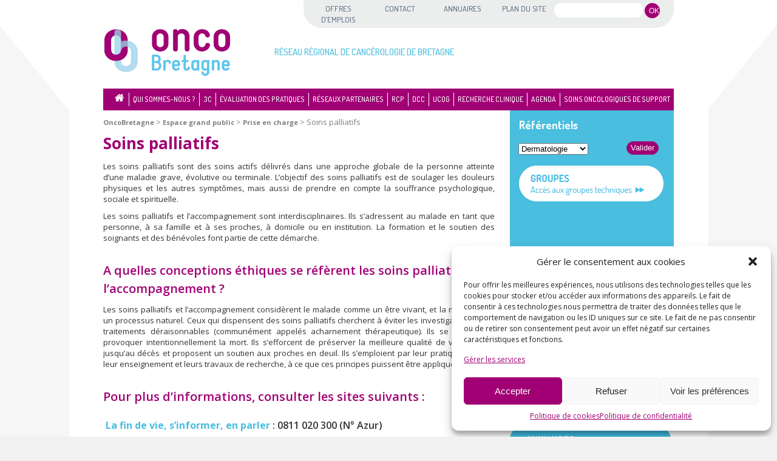

--- FILE ---
content_type: text/html; charset=UTF-8
request_url: https://www.oncobretagne.fr/espace-grand-public/prise-en-charge/soins-palliatifs/
body_size: 18093
content:
<!DOCTYPE html>
<html lang="fr-FR">
<head>
<meta charset="UTF-8" />

<link rel="profile" href="http://gmpg.org/xfn/11" />
<link rel="stylesheet" type="text/css" media="all" href="https://www.oncobretagne.fr/wp-content/themes/oncobretagne/style.css" />
<link rel="pingback" href="https://www.oncobretagne.fr/xmlrpc.php" />
<meta name='robots' content='index, follow, max-image-preview:large, max-snippet:-1, max-video-preview:-1' />

	<!-- This site is optimized with the Yoast SEO plugin v19.14 - https://yoast.com/wordpress/plugins/seo/ -->
	<title>Soins palliatifs - OncoBretagne</title>
	<link rel="canonical" href="https://www.oncobretagne.fr/espace-grand-public/prise-en-charge/soins-palliatifs/" />
	<meta property="og:locale" content="fr_FR" />
	<meta property="og:type" content="article" />
	<meta property="og:title" content="Soins palliatifs - OncoBretagne" />
	<meta property="og:description" content="Les soins palliatifs sont des soins actifs délivrés dans une approche globale de la personne atteinte d&#8217;une maladie grave, évolutive ou terminale. L’objectif des soins palliatifs est de soulager les douleurs physiques et les autres symptômes, mais aussi de prendre &hellip; Continuer la lecture &rarr;" />
	<meta property="og:url" content="https://www.oncobretagne.fr/espace-grand-public/prise-en-charge/soins-palliatifs/" />
	<meta property="og:site_name" content="OncoBretagne" />
	<meta property="article:modified_time" content="2015-09-14T15:09:06+00:00" />
	<meta name="twitter:label1" content="Durée de lecture estimée" />
	<meta name="twitter:data1" content="3 minutes" />
	<script type="application/ld+json" class="yoast-schema-graph">{"@context":"https://schema.org","@graph":[{"@type":"WebPage","@id":"https://www.oncobretagne.fr/espace-grand-public/prise-en-charge/soins-palliatifs/","url":"https://www.oncobretagne.fr/espace-grand-public/prise-en-charge/soins-palliatifs/","name":"Soins palliatifs - OncoBretagne","isPartOf":{"@id":"https://www.oncobretagne.fr/#website"},"datePublished":"2015-01-19T10:01:00+00:00","dateModified":"2015-09-14T15:09:06+00:00","breadcrumb":{"@id":"https://www.oncobretagne.fr/espace-grand-public/prise-en-charge/soins-palliatifs/#breadcrumb"},"inLanguage":"fr-FR","potentialAction":[{"@type":"ReadAction","target":["https://www.oncobretagne.fr/espace-grand-public/prise-en-charge/soins-palliatifs/"]}]},{"@type":"BreadcrumbList","@id":"https://www.oncobretagne.fr/espace-grand-public/prise-en-charge/soins-palliatifs/#breadcrumb","itemListElement":[{"@type":"ListItem","position":1,"name":"OncoBretagne","item":"https://www.oncobretagne.fr/"},{"@type":"ListItem","position":2,"name":"Espace grand public","item":"https://www.oncobretagne.fr/espace-grand-public/"},{"@type":"ListItem","position":3,"name":"Prise en charge","item":"https://www.oncobretagne.fr/espace-grand-public/prise-en-charge/"},{"@type":"ListItem","position":4,"name":"Soins palliatifs"}]},{"@type":"WebSite","@id":"https://www.oncobretagne.fr/#website","url":"https://www.oncobretagne.fr/","name":"OncoBretagne","description":"Réseau Régional de Cancérologie de Bretagne","potentialAction":[{"@type":"SearchAction","target":{"@type":"EntryPoint","urlTemplate":"https://www.oncobretagne.fr/?s={search_term_string}"},"query-input":"required name=search_term_string"}],"inLanguage":"fr-FR"}]}</script>
	<!-- / Yoast SEO plugin. -->


<link rel='dns-prefetch' href='//cdnjs.cloudflare.com' />
<link rel="alternate" type="application/rss+xml" title="OncoBretagne &raquo; Flux" href="https://www.oncobretagne.fr/feed/" />
<link rel="alternate" type="application/rss+xml" title="OncoBretagne &raquo; Flux des commentaires" href="https://www.oncobretagne.fr/comments/feed/" />
<link rel="alternate" type="application/rss+xml" title="OncoBretagne &raquo; Soins palliatifs Flux des commentaires" href="https://www.oncobretagne.fr/espace-grand-public/prise-en-charge/soins-palliatifs/feed/" />
<script type="text/javascript">
/* <![CDATA[ */
window._wpemojiSettings = {"baseUrl":"https:\/\/s.w.org\/images\/core\/emoji\/15.0.3\/72x72\/","ext":".png","svgUrl":"https:\/\/s.w.org\/images\/core\/emoji\/15.0.3\/svg\/","svgExt":".svg","source":{"concatemoji":"https:\/\/www.oncobretagne.fr\/wp-includes\/js\/wp-emoji-release.min.js?ver=6.6.4"}};
/*! This file is auto-generated */
!function(i,n){var o,s,e;function c(e){try{var t={supportTests:e,timestamp:(new Date).valueOf()};sessionStorage.setItem(o,JSON.stringify(t))}catch(e){}}function p(e,t,n){e.clearRect(0,0,e.canvas.width,e.canvas.height),e.fillText(t,0,0);var t=new Uint32Array(e.getImageData(0,0,e.canvas.width,e.canvas.height).data),r=(e.clearRect(0,0,e.canvas.width,e.canvas.height),e.fillText(n,0,0),new Uint32Array(e.getImageData(0,0,e.canvas.width,e.canvas.height).data));return t.every(function(e,t){return e===r[t]})}function u(e,t,n){switch(t){case"flag":return n(e,"\ud83c\udff3\ufe0f\u200d\u26a7\ufe0f","\ud83c\udff3\ufe0f\u200b\u26a7\ufe0f")?!1:!n(e,"\ud83c\uddfa\ud83c\uddf3","\ud83c\uddfa\u200b\ud83c\uddf3")&&!n(e,"\ud83c\udff4\udb40\udc67\udb40\udc62\udb40\udc65\udb40\udc6e\udb40\udc67\udb40\udc7f","\ud83c\udff4\u200b\udb40\udc67\u200b\udb40\udc62\u200b\udb40\udc65\u200b\udb40\udc6e\u200b\udb40\udc67\u200b\udb40\udc7f");case"emoji":return!n(e,"\ud83d\udc26\u200d\u2b1b","\ud83d\udc26\u200b\u2b1b")}return!1}function f(e,t,n){var r="undefined"!=typeof WorkerGlobalScope&&self instanceof WorkerGlobalScope?new OffscreenCanvas(300,150):i.createElement("canvas"),a=r.getContext("2d",{willReadFrequently:!0}),o=(a.textBaseline="top",a.font="600 32px Arial",{});return e.forEach(function(e){o[e]=t(a,e,n)}),o}function t(e){var t=i.createElement("script");t.src=e,t.defer=!0,i.head.appendChild(t)}"undefined"!=typeof Promise&&(o="wpEmojiSettingsSupports",s=["flag","emoji"],n.supports={everything:!0,everythingExceptFlag:!0},e=new Promise(function(e){i.addEventListener("DOMContentLoaded",e,{once:!0})}),new Promise(function(t){var n=function(){try{var e=JSON.parse(sessionStorage.getItem(o));if("object"==typeof e&&"number"==typeof e.timestamp&&(new Date).valueOf()<e.timestamp+604800&&"object"==typeof e.supportTests)return e.supportTests}catch(e){}return null}();if(!n){if("undefined"!=typeof Worker&&"undefined"!=typeof OffscreenCanvas&&"undefined"!=typeof URL&&URL.createObjectURL&&"undefined"!=typeof Blob)try{var e="postMessage("+f.toString()+"("+[JSON.stringify(s),u.toString(),p.toString()].join(",")+"));",r=new Blob([e],{type:"text/javascript"}),a=new Worker(URL.createObjectURL(r),{name:"wpTestEmojiSupports"});return void(a.onmessage=function(e){c(n=e.data),a.terminate(),t(n)})}catch(e){}c(n=f(s,u,p))}t(n)}).then(function(e){for(var t in e)n.supports[t]=e[t],n.supports.everything=n.supports.everything&&n.supports[t],"flag"!==t&&(n.supports.everythingExceptFlag=n.supports.everythingExceptFlag&&n.supports[t]);n.supports.everythingExceptFlag=n.supports.everythingExceptFlag&&!n.supports.flag,n.DOMReady=!1,n.readyCallback=function(){n.DOMReady=!0}}).then(function(){return e}).then(function(){var e;n.supports.everything||(n.readyCallback(),(e=n.source||{}).concatemoji?t(e.concatemoji):e.wpemoji&&e.twemoji&&(t(e.twemoji),t(e.wpemoji)))}))}((window,document),window._wpemojiSettings);
/* ]]> */
</script>
		
	<link rel='stylesheet' id='wp_sidebarlogin_css_styles-css' href='https://www.oncobretagne.fr/wp-content/plugins/wp-sidebar-login/style.css?ver=6.6.4' type='text/css' media='all' />
<style id='wp-emoji-styles-inline-css' type='text/css'>

	img.wp-smiley, img.emoji {
		display: inline !important;
		border: none !important;
		box-shadow: none !important;
		height: 1em !important;
		width: 1em !important;
		margin: 0 0.07em !important;
		vertical-align: -0.1em !important;
		background: none !important;
		padding: 0 !important;
	}
</style>
<link rel='stylesheet' id='wp-block-library-css' href='https://www.oncobretagne.fr/wp-includes/css/dist/block-library/style.min.css?ver=6.6.4' type='text/css' media='all' />
<style id='classic-theme-styles-inline-css' type='text/css'>
/*! This file is auto-generated */
.wp-block-button__link{color:#fff;background-color:#32373c;border-radius:9999px;box-shadow:none;text-decoration:none;padding:calc(.667em + 2px) calc(1.333em + 2px);font-size:1.125em}.wp-block-file__button{background:#32373c;color:#fff;text-decoration:none}
</style>
<style id='global-styles-inline-css' type='text/css'>
:root{--wp--preset--aspect-ratio--square: 1;--wp--preset--aspect-ratio--4-3: 4/3;--wp--preset--aspect-ratio--3-4: 3/4;--wp--preset--aspect-ratio--3-2: 3/2;--wp--preset--aspect-ratio--2-3: 2/3;--wp--preset--aspect-ratio--16-9: 16/9;--wp--preset--aspect-ratio--9-16: 9/16;--wp--preset--color--black: #000000;--wp--preset--color--cyan-bluish-gray: #abb8c3;--wp--preset--color--white: #ffffff;--wp--preset--color--pale-pink: #f78da7;--wp--preset--color--vivid-red: #cf2e2e;--wp--preset--color--luminous-vivid-orange: #ff6900;--wp--preset--color--luminous-vivid-amber: #fcb900;--wp--preset--color--light-green-cyan: #7bdcb5;--wp--preset--color--vivid-green-cyan: #00d084;--wp--preset--color--pale-cyan-blue: #8ed1fc;--wp--preset--color--vivid-cyan-blue: #0693e3;--wp--preset--color--vivid-purple: #9b51e0;--wp--preset--gradient--vivid-cyan-blue-to-vivid-purple: linear-gradient(135deg,rgba(6,147,227,1) 0%,rgb(155,81,224) 100%);--wp--preset--gradient--light-green-cyan-to-vivid-green-cyan: linear-gradient(135deg,rgb(122,220,180) 0%,rgb(0,208,130) 100%);--wp--preset--gradient--luminous-vivid-amber-to-luminous-vivid-orange: linear-gradient(135deg,rgba(252,185,0,1) 0%,rgba(255,105,0,1) 100%);--wp--preset--gradient--luminous-vivid-orange-to-vivid-red: linear-gradient(135deg,rgba(255,105,0,1) 0%,rgb(207,46,46) 100%);--wp--preset--gradient--very-light-gray-to-cyan-bluish-gray: linear-gradient(135deg,rgb(238,238,238) 0%,rgb(169,184,195) 100%);--wp--preset--gradient--cool-to-warm-spectrum: linear-gradient(135deg,rgb(74,234,220) 0%,rgb(151,120,209) 20%,rgb(207,42,186) 40%,rgb(238,44,130) 60%,rgb(251,105,98) 80%,rgb(254,248,76) 100%);--wp--preset--gradient--blush-light-purple: linear-gradient(135deg,rgb(255,206,236) 0%,rgb(152,150,240) 100%);--wp--preset--gradient--blush-bordeaux: linear-gradient(135deg,rgb(254,205,165) 0%,rgb(254,45,45) 50%,rgb(107,0,62) 100%);--wp--preset--gradient--luminous-dusk: linear-gradient(135deg,rgb(255,203,112) 0%,rgb(199,81,192) 50%,rgb(65,88,208) 100%);--wp--preset--gradient--pale-ocean: linear-gradient(135deg,rgb(255,245,203) 0%,rgb(182,227,212) 50%,rgb(51,167,181) 100%);--wp--preset--gradient--electric-grass: linear-gradient(135deg,rgb(202,248,128) 0%,rgb(113,206,126) 100%);--wp--preset--gradient--midnight: linear-gradient(135deg,rgb(2,3,129) 0%,rgb(40,116,252) 100%);--wp--preset--font-size--small: 13px;--wp--preset--font-size--medium: 20px;--wp--preset--font-size--large: 36px;--wp--preset--font-size--x-large: 42px;--wp--preset--spacing--20: 0.44rem;--wp--preset--spacing--30: 0.67rem;--wp--preset--spacing--40: 1rem;--wp--preset--spacing--50: 1.5rem;--wp--preset--spacing--60: 2.25rem;--wp--preset--spacing--70: 3.38rem;--wp--preset--spacing--80: 5.06rem;--wp--preset--shadow--natural: 6px 6px 9px rgba(0, 0, 0, 0.2);--wp--preset--shadow--deep: 12px 12px 50px rgba(0, 0, 0, 0.4);--wp--preset--shadow--sharp: 6px 6px 0px rgba(0, 0, 0, 0.2);--wp--preset--shadow--outlined: 6px 6px 0px -3px rgba(255, 255, 255, 1), 6px 6px rgba(0, 0, 0, 1);--wp--preset--shadow--crisp: 6px 6px 0px rgba(0, 0, 0, 1);}:where(.is-layout-flex){gap: 0.5em;}:where(.is-layout-grid){gap: 0.5em;}body .is-layout-flex{display: flex;}.is-layout-flex{flex-wrap: wrap;align-items: center;}.is-layout-flex > :is(*, div){margin: 0;}body .is-layout-grid{display: grid;}.is-layout-grid > :is(*, div){margin: 0;}:where(.wp-block-columns.is-layout-flex){gap: 2em;}:where(.wp-block-columns.is-layout-grid){gap: 2em;}:where(.wp-block-post-template.is-layout-flex){gap: 1.25em;}:where(.wp-block-post-template.is-layout-grid){gap: 1.25em;}.has-black-color{color: var(--wp--preset--color--black) !important;}.has-cyan-bluish-gray-color{color: var(--wp--preset--color--cyan-bluish-gray) !important;}.has-white-color{color: var(--wp--preset--color--white) !important;}.has-pale-pink-color{color: var(--wp--preset--color--pale-pink) !important;}.has-vivid-red-color{color: var(--wp--preset--color--vivid-red) !important;}.has-luminous-vivid-orange-color{color: var(--wp--preset--color--luminous-vivid-orange) !important;}.has-luminous-vivid-amber-color{color: var(--wp--preset--color--luminous-vivid-amber) !important;}.has-light-green-cyan-color{color: var(--wp--preset--color--light-green-cyan) !important;}.has-vivid-green-cyan-color{color: var(--wp--preset--color--vivid-green-cyan) !important;}.has-pale-cyan-blue-color{color: var(--wp--preset--color--pale-cyan-blue) !important;}.has-vivid-cyan-blue-color{color: var(--wp--preset--color--vivid-cyan-blue) !important;}.has-vivid-purple-color{color: var(--wp--preset--color--vivid-purple) !important;}.has-black-background-color{background-color: var(--wp--preset--color--black) !important;}.has-cyan-bluish-gray-background-color{background-color: var(--wp--preset--color--cyan-bluish-gray) !important;}.has-white-background-color{background-color: var(--wp--preset--color--white) !important;}.has-pale-pink-background-color{background-color: var(--wp--preset--color--pale-pink) !important;}.has-vivid-red-background-color{background-color: var(--wp--preset--color--vivid-red) !important;}.has-luminous-vivid-orange-background-color{background-color: var(--wp--preset--color--luminous-vivid-orange) !important;}.has-luminous-vivid-amber-background-color{background-color: var(--wp--preset--color--luminous-vivid-amber) !important;}.has-light-green-cyan-background-color{background-color: var(--wp--preset--color--light-green-cyan) !important;}.has-vivid-green-cyan-background-color{background-color: var(--wp--preset--color--vivid-green-cyan) !important;}.has-pale-cyan-blue-background-color{background-color: var(--wp--preset--color--pale-cyan-blue) !important;}.has-vivid-cyan-blue-background-color{background-color: var(--wp--preset--color--vivid-cyan-blue) !important;}.has-vivid-purple-background-color{background-color: var(--wp--preset--color--vivid-purple) !important;}.has-black-border-color{border-color: var(--wp--preset--color--black) !important;}.has-cyan-bluish-gray-border-color{border-color: var(--wp--preset--color--cyan-bluish-gray) !important;}.has-white-border-color{border-color: var(--wp--preset--color--white) !important;}.has-pale-pink-border-color{border-color: var(--wp--preset--color--pale-pink) !important;}.has-vivid-red-border-color{border-color: var(--wp--preset--color--vivid-red) !important;}.has-luminous-vivid-orange-border-color{border-color: var(--wp--preset--color--luminous-vivid-orange) !important;}.has-luminous-vivid-amber-border-color{border-color: var(--wp--preset--color--luminous-vivid-amber) !important;}.has-light-green-cyan-border-color{border-color: var(--wp--preset--color--light-green-cyan) !important;}.has-vivid-green-cyan-border-color{border-color: var(--wp--preset--color--vivid-green-cyan) !important;}.has-pale-cyan-blue-border-color{border-color: var(--wp--preset--color--pale-cyan-blue) !important;}.has-vivid-cyan-blue-border-color{border-color: var(--wp--preset--color--vivid-cyan-blue) !important;}.has-vivid-purple-border-color{border-color: var(--wp--preset--color--vivid-purple) !important;}.has-vivid-cyan-blue-to-vivid-purple-gradient-background{background: var(--wp--preset--gradient--vivid-cyan-blue-to-vivid-purple) !important;}.has-light-green-cyan-to-vivid-green-cyan-gradient-background{background: var(--wp--preset--gradient--light-green-cyan-to-vivid-green-cyan) !important;}.has-luminous-vivid-amber-to-luminous-vivid-orange-gradient-background{background: var(--wp--preset--gradient--luminous-vivid-amber-to-luminous-vivid-orange) !important;}.has-luminous-vivid-orange-to-vivid-red-gradient-background{background: var(--wp--preset--gradient--luminous-vivid-orange-to-vivid-red) !important;}.has-very-light-gray-to-cyan-bluish-gray-gradient-background{background: var(--wp--preset--gradient--very-light-gray-to-cyan-bluish-gray) !important;}.has-cool-to-warm-spectrum-gradient-background{background: var(--wp--preset--gradient--cool-to-warm-spectrum) !important;}.has-blush-light-purple-gradient-background{background: var(--wp--preset--gradient--blush-light-purple) !important;}.has-blush-bordeaux-gradient-background{background: var(--wp--preset--gradient--blush-bordeaux) !important;}.has-luminous-dusk-gradient-background{background: var(--wp--preset--gradient--luminous-dusk) !important;}.has-pale-ocean-gradient-background{background: var(--wp--preset--gradient--pale-ocean) !important;}.has-electric-grass-gradient-background{background: var(--wp--preset--gradient--electric-grass) !important;}.has-midnight-gradient-background{background: var(--wp--preset--gradient--midnight) !important;}.has-small-font-size{font-size: var(--wp--preset--font-size--small) !important;}.has-medium-font-size{font-size: var(--wp--preset--font-size--medium) !important;}.has-large-font-size{font-size: var(--wp--preset--font-size--large) !important;}.has-x-large-font-size{font-size: var(--wp--preset--font-size--x-large) !important;}
:where(.wp-block-post-template.is-layout-flex){gap: 1.25em;}:where(.wp-block-post-template.is-layout-grid){gap: 1.25em;}
:where(.wp-block-columns.is-layout-flex){gap: 2em;}:where(.wp-block-columns.is-layout-grid){gap: 2em;}
:root :where(.wp-block-pullquote){font-size: 1.5em;line-height: 1.6;}
</style>
<link rel='stylesheet' id='contact-form-7-css' href='https://www.oncobretagne.fr/wp-content/plugins/contact-form-7/includes/css/styles.css?ver=5.7.2' type='text/css' media='all' />
<link rel='stylesheet' id='widgets-on-pages-css' href='https://www.oncobretagne.fr/wp-content/plugins/widgets-on-pages/public/css/widgets-on-pages-public.css?ver=1.4.0' type='text/css' media='all' />
<link rel='stylesheet' id='hamburger.css-css' href='https://www.oncobretagne.fr/wp-content/plugins/wp-responsive-menu/assets/css/wpr-hamburger.css?ver=3.1.7.4' type='text/css' media='all' />
<link rel='stylesheet' id='wprmenu.css-css' href='https://www.oncobretagne.fr/wp-content/plugins/wp-responsive-menu/assets/css/wprmenu.css?ver=3.1.7.4' type='text/css' media='all' />
<style id='wprmenu.css-inline-css' type='text/css'>
@media only screen and ( max-width: 768px ) {html body div.wprm-wrapper {overflow: scroll;}#mg-wprm-wrap ul li {border-top: solid 1px rgba(13,13,13,0.05);border-bottom: solid 1px rgba(19,18,18,0.05);}#wprmenu_bar {background-image: url();background-size: cover ;background-repeat: repeat;}#wprmenu_bar {background-color: #a10074;}html body div#mg-wprm-wrap .wpr_submit .icon.icon-search {color: #FFFFFF;}#wprmenu_bar .menu_title,#wprmenu_bar .wprmenu_icon_menu,#wprmenu_bar .menu_title a {color: #F2F2F2;}#wprmenu_bar .menu_title {font-size: 20px;font-weight: normal;}#mg-wprm-wrap li.menu-item a {font-size: 15px;text-transform: uppercase;font-weight: normal;}#mg-wprm-wrap li.menu-item-has-children ul.sub-menu a {font-size: 15px;text-transform: uppercase;font-weight: normal;}#mg-wprm-wrap li.current-menu-item > a {background: #d53f3f;}#mg-wprm-wrap li.current-menu-item > a,#mg-wprm-wrap li.current-menu-item span.wprmenu_icon{color: #FFFFFF !important;}#mg-wprm-wrap {background-color: #a10074;}.cbp-spmenu-push-toright,.cbp-spmenu-push-toright .mm-slideout {left: 80% ;}.cbp-spmenu-push-toleft {left: -80% ;}#mg-wprm-wrap.cbp-spmenu-right,#mg-wprm-wrap.cbp-spmenu-left,#mg-wprm-wrap.cbp-spmenu-right.custom,#mg-wprm-wrap.cbp-spmenu-left.custom,.cbp-spmenu-vertical {width: 80%;max-width: 400px;}#mg-wprm-wrap ul#wprmenu_menu_ul li.menu-item a,div#mg-wprm-wrap ul li span.wprmenu_icon {color: #CFCFCF;}#mg-wprm-wrap ul#wprmenu_menu_ul li.menu-item:valid ~ a{color: #FFFFFF;}#mg-wprm-wrap ul#wprmenu_menu_ul li.menu-item a:hover {background: #d53f3f;color: #606060 !important;}div#mg-wprm-wrap ul>li:hover>span.wprmenu_icon {color: #606060 !important;}.wprmenu_bar .hamburger-inner,.wprmenu_bar .hamburger-inner::before,.wprmenu_bar .hamburger-inner::after {background: #FFFFFF;}.wprmenu_bar .hamburger:hover .hamburger-inner,.wprmenu_bar .hamburger:hover .hamburger-inner::before,.wprmenu_bar .hamburger:hover .hamburger-inner::after {background: #FFFFFF;}div.wprmenu_bar div.hamburger{padding-right: 6px !important;}#wprmenu_menu.left {width:80%;left: -80%;right: auto;}#wprmenu_menu.right {width:80%;right: -80%;left: auto;}html body div#wprmenu_bar {height : px;}#mg-wprm-wrap.cbp-spmenu-left,#mg-wprm-wrap.cbp-spmenu-right,#mg-widgetmenu-wrap.cbp-spmenu-widget-left,#mg-widgetmenu-wrap.cbp-spmenu-widget-right {top: px !important;}.wprmenu_bar .hamburger {float: left;}.wprmenu_bar #custom_menu_icon.hamburger {top: 0px;left: 0px;float: left !important;background-color: #CCCCCC;}.wpr_custom_menu #custom_menu_icon {display: block;}html { padding-top: 42px !important; }#wprmenu_bar,#mg-wprm-wrap { display: block; }div#wpadminbar { position: fixed; }}
</style>
<link rel='stylesheet' id='wpr_icons-css' href='https://www.oncobretagne.fr/wp-content/plugins/wp-responsive-menu/inc/assets/icons/wpr-icons.css?ver=3.1.7.4' type='text/css' media='all' />
<link rel='stylesheet' id='cmplz-general-css' href='https://www.oncobretagne.fr/wp-content/plugins/complianz-gdpr/assets/css/cookieblocker.min.css?ver=6.4.0' type='text/css' media='all' />
<link rel='stylesheet' id='gravityview_az_entry_filter-css' href='https://www.oncobretagne.fr/wp-content/plugins/gravityview-az-filters/assets/css/gravityview-az-filters.css?ver=6.6.4' type='text/css' media='all' />
<link rel='stylesheet' id='dry_awp_theme_style-css' href='https://www.oncobretagne.fr/wp-content/plugins/advanced-wp-columns/assets/css/awp-columns.css?ver=6.6.4' type='text/css' media='all' />
<style id='dry_awp_theme_style-inline-css' type='text/css'>
@media screen and (max-width: 1024px) {	.csColumn {		clear: both !important;		float: none !important;		text-align: center !important;		margin-left:  10% !important;		margin-right: 10% !important;		width: 80% !important;	}	.csColumnGap {		display: none !important;	}}
</style>
<link rel='stylesheet' id='wp-paginate-css' href='https://www.oncobretagne.fr/wp-content/plugins/wp-paginate/css/wp-paginate.css?ver=2.2.0' type='text/css' media='screen' />
<script type="text/javascript" src="https://cdnjs.cloudflare.com/ajax/libs/jquery/3.5.1/jquery.min.js?ver=6.6.4" id="jquery-js"></script>
<script type="text/javascript" src="https://www.oncobretagne.fr/wp-content/plugins/wp-sidebar-login/js/blockui.js?ver=1.0" id="blockui-js"></script>
<script type="text/javascript" id="wp-sidebar-login-js-extra">
/* <![CDATA[ */
var sidebar_login_params = {"ajax_url":"https:\/\/www.oncobretagne.fr\/wp-admin\/admin-ajax.php","login_nonce":"3424a9fa4d"};
/* ]]> */
</script>
<script type="text/javascript" src="https://www.oncobretagne.fr/wp-content/plugins/wp-sidebar-login/js/wp-sidebar-login.js?ver=1.0" id="wp-sidebar-login-js"></script>
<script type="text/javascript" src="https://www.oncobretagne.fr/wp-includes/js/jquery/jquery-migrate.min.js?ver=3.4.1" id="jquery-migrate-js"></script>
<script type="text/javascript" src="https://www.oncobretagne.fr/wp-content/plugins/revslider/public/assets/js/rbtools.min.js?ver=6.6.8" id="tp-tools-js"></script>
<script type="text/javascript" src="https://www.oncobretagne.fr/wp-content/plugins/revslider/public/assets/js/rs6.min.js?ver=6.6.8" id="revmin-js"></script>
<script type="text/javascript" src="https://www.oncobretagne.fr/wp-content/plugins/wp-responsive-menu/assets/js/modernizr.custom.js?ver=3.1.7.4" id="modernizr-js"></script>
<script type="text/javascript" src="https://www.oncobretagne.fr/wp-content/plugins/wp-responsive-menu/assets/js/jquery.touchSwipe.min.js?ver=3.1.7.4" id="touchSwipe-js"></script>
<script type="text/javascript" id="wprmenu.js-js-extra">
/* <![CDATA[ */
var wprmenu = {"zooming":"yes","from_width":"768","push_width":"400","menu_width":"80","parent_click":"yes","swipe":"yes","enable_overlay":""};
/* ]]> */
</script>
<script type="text/javascript" src="https://www.oncobretagne.fr/wp-content/plugins/wp-responsive-menu/assets/js/wprmenu.js?ver=3.1.7.4" id="wprmenu.js-js"></script>
<link rel="https://api.w.org/" href="https://www.oncobretagne.fr/wp-json/" /><link rel="alternate" title="JSON" type="application/json" href="https://www.oncobretagne.fr/wp-json/wp/v2/pages/80" /><link rel="EditURI" type="application/rsd+xml" title="RSD" href="https://www.oncobretagne.fr/xmlrpc.php?rsd" />
<meta name="generator" content="WordPress 6.6.4" />
<link rel='shortlink' href='https://www.oncobretagne.fr/?p=80' />
<link rel="alternate" title="oEmbed (JSON)" type="application/json+oembed" href="https://www.oncobretagne.fr/wp-json/oembed/1.0/embed?url=https%3A%2F%2Fwww.oncobretagne.fr%2Fespace-grand-public%2Fprise-en-charge%2Fsoins-palliatifs%2F" />
<link rel="alternate" title="oEmbed (XML)" type="text/xml+oembed" href="https://www.oncobretagne.fr/wp-json/oembed/1.0/embed?url=https%3A%2F%2Fwww.oncobretagne.fr%2Fespace-grand-public%2Fprise-en-charge%2Fsoins-palliatifs%2F&#038;format=xml" />
<style>.cmplz-hidden{display:none!important;}</style><style type="text/css">
.taxonomy-drilldown-lists p,
.taxonomy-drilldown-checkboxes p,
.taxonomy-drilldown-dropdowns p {
	margin-top: 1em;
}

.taxonomy-drilldown-checkboxes li,
.taxonomy-drilldown-dropdowns li {
	list-style: none;
}

.taxonomy-drilldown-dropdowns select {
	display: block;
}
</style>
<style>html{ padding-top: 0px !important; }</style><style type="text/css" id="custom-background-css">
body.custom-background { background-image: url("https://www.oncobretagne.fr/wp-content/uploads/2015/01/fond-page.png"); background-position: center top; background-size: auto; background-repeat: no-repeat; background-attachment: fixed; }
</style>
	<meta name="generator" content="Powered by Slider Revolution 6.6.8 - responsive, Mobile-Friendly Slider Plugin for WordPress with comfortable drag and drop interface." />
<link rel="icon" href="https://www.oncobretagne.fr/wp-content/uploads/2017/06/cropped-favico-ob-32x32.png" sizes="32x32" />
<link rel="icon" href="https://www.oncobretagne.fr/wp-content/uploads/2017/06/cropped-favico-ob-192x192.png" sizes="192x192" />
<link rel="apple-touch-icon" href="https://www.oncobretagne.fr/wp-content/uploads/2017/06/cropped-favico-ob-180x180.png" />
<meta name="msapplication-TileImage" content="https://www.oncobretagne.fr/wp-content/uploads/2017/06/cropped-favico-ob-270x270.png" />
<script>function setREVStartSize(e){
			//window.requestAnimationFrame(function() {
				window.RSIW = window.RSIW===undefined ? window.innerWidth : window.RSIW;
				window.RSIH = window.RSIH===undefined ? window.innerHeight : window.RSIH;
				try {
					var pw = document.getElementById(e.c).parentNode.offsetWidth,
						newh;
					pw = pw===0 || isNaN(pw) || (e.l=="fullwidth" || e.layout=="fullwidth") ? window.RSIW : pw;
					e.tabw = e.tabw===undefined ? 0 : parseInt(e.tabw);
					e.thumbw = e.thumbw===undefined ? 0 : parseInt(e.thumbw);
					e.tabh = e.tabh===undefined ? 0 : parseInt(e.tabh);
					e.thumbh = e.thumbh===undefined ? 0 : parseInt(e.thumbh);
					e.tabhide = e.tabhide===undefined ? 0 : parseInt(e.tabhide);
					e.thumbhide = e.thumbhide===undefined ? 0 : parseInt(e.thumbhide);
					e.mh = e.mh===undefined || e.mh=="" || e.mh==="auto" ? 0 : parseInt(e.mh,0);
					if(e.layout==="fullscreen" || e.l==="fullscreen")
						newh = Math.max(e.mh,window.RSIH);
					else{
						e.gw = Array.isArray(e.gw) ? e.gw : [e.gw];
						for (var i in e.rl) if (e.gw[i]===undefined || e.gw[i]===0) e.gw[i] = e.gw[i-1];
						e.gh = e.el===undefined || e.el==="" || (Array.isArray(e.el) && e.el.length==0)? e.gh : e.el;
						e.gh = Array.isArray(e.gh) ? e.gh : [e.gh];
						for (var i in e.rl) if (e.gh[i]===undefined || e.gh[i]===0) e.gh[i] = e.gh[i-1];
											
						var nl = new Array(e.rl.length),
							ix = 0,
							sl;
						e.tabw = e.tabhide>=pw ? 0 : e.tabw;
						e.thumbw = e.thumbhide>=pw ? 0 : e.thumbw;
						e.tabh = e.tabhide>=pw ? 0 : e.tabh;
						e.thumbh = e.thumbhide>=pw ? 0 : e.thumbh;
						for (var i in e.rl) nl[i] = e.rl[i]<window.RSIW ? 0 : e.rl[i];
						sl = nl[0];
						for (var i in nl) if (sl>nl[i] && nl[i]>0) { sl = nl[i]; ix=i;}
						var m = pw>(e.gw[ix]+e.tabw+e.thumbw) ? 1 : (pw-(e.tabw+e.thumbw)) / (e.gw[ix]);
						newh =  (e.gh[ix] * m) + (e.tabh + e.thumbh);
					}
					var el = document.getElementById(e.c);
					if (el!==null && el) el.style.height = newh+"px";
					el = document.getElementById(e.c+"_wrapper");
					if (el!==null && el) {
						el.style.height = newh+"px";
						el.style.display = "block";
					}
				} catch(e){
					console.log("Failure at Presize of Slider:" + e)
				}
			//});
		  };</script>
		<style type="text/css" id="wp-custom-css">
			div.clean-horizontal > div.st_views {
    height: 900px !important;
}		</style>
		<meta name="viewport" content="width=device-width, initial-scale=1.0, maximum-scale=1.0, user-scalable=0">
<meta name="viewport" content="width=device-width">
<link href='https://fonts.googleapis.com/css?family=Dosis:400,800,700,600,300,200,500' rel='stylesheet' type='text/css'>
<link href='https://fonts.googleapis.com/css?family=Open+Sans:400,300,600,700,800' rel='stylesheet' type='text/css'>
<script type="text/plain" data-service="google-analytics" data-category="statistics">
  (function(i,s,o,g,r,a,m){i['GoogleAnalyticsObject']=r;i[r]=i[r]||function(){
  (i[r].q=i[r].q||[]).push(arguments)},i[r].l=1*new Date();a=s.createElement(o),
  m=s.getElementsByTagName(o)[0];a.async=1;a.src=g;m.parentNode.insertBefore(a,m)
  })(window,document,'script','//www.google-analytics.com/analytics.js','ga');

  ga('create', 'UA-67984249-1', 'auto');
  ga('send', 'pageview');

</script>
</head>

<body data-cmplz=2 class="page-template-default page page-id-80 page-child parent-pageid-72 custom-background">
<div id="wrapper" class="hfeed">
				<div id="menu-haut"><div class="menu-menu-haut-container"><ul id="menu-menu-haut" class="menu"><li id="menu-item-436" class="menu-item menu-item-type-post_type menu-item-object-page menu-item-436"><a href="https://www.oncobretagne.fr/offres-demplois/">Offres d&#8217;emplois</a></li>
<li id="menu-item-437" class="menu-item menu-item-type-post_type menu-item-object-page menu-item-437"><a href="https://www.oncobretagne.fr/contact/">Contact</a></li>
<li id="menu-item-783" class="menu-item menu-item-type-custom menu-item-object-custom menu-item-783"><a href="https://www.oncobretagne.fr/type-adresse/annuaires/">Annuaires</a></li>
<li id="menu-item-439" class="menu-item menu-item-type-post_type menu-item-object-page menu-item-439"><a href="https://www.oncobretagne.fr/plan-du-site/">Plan du site</a></li>
</ul></div>  <form role="search" method="get" id="searchform" action="https://www.oncobretagne.fr/">
    <label class="screen-reader-text" for="s">Rechercher:</label>
        <input type="text" name="s" id="search-input" id="s" title="Définissez votre recherche" />
        <input type="submit" id="searchsubmit" class="search-submit" value="OK"/>
</form></div>
	<div id="header">
		<div id="masthead">
			<div id="branding" role="banner">
								<div id="site-title">
					<span>
						<a href="https://www.oncobretagne.fr/" title="OncoBretagne" rel="home"><img src="https://www.oncobretagne.fr/wp-content/themes/oncobretagne/images/logo-onco-bretagne.png"></a>
					</span>
				<div id="site-description">Réseau Régional de Cancérologie de Bretagne</div>
				</div>



			</div><!-- #branding -->

			<div id="access" role="navigation">
			  				<div class="skip-link screen-reader-text"><a href="#content" title="Aller au contenu">Aller au contenu</a></div>
								<div class="menu-header"><ul id="menu-menu-1" class="menu"><li id="menu-item-2093" class="menu-item menu-item-type-post_type menu-item-object-page menu-item-home menu-item-2093"><a title="Accueil" href="https://www.oncobretagne.fr/"><img src="https://www.oncobretagne.fr/wp-content/uploads/2015/09/picto-accueil.png"></a></li>
<li id="menu-item-383" class="menu-item menu-item-type-post_type menu-item-object-page menu-item-has-children menu-item-383"><a href="https://www.oncobretagne.fr/qui-sommes-nous/">Qui sommes-nous ?</a>
<ul class="sub-menu">
	<li id="menu-item-384" class="menu-item menu-item-type-post_type menu-item-object-page menu-item-384"><a href="https://www.oncobretagne.fr/qui-sommes-nous/equipe-de-coordination/">Equipe de coordination</a></li>
	<li id="menu-item-385" class="menu-item menu-item-type-post_type menu-item-object-page menu-item-385"><a href="https://www.oncobretagne.fr/qui-sommes-nous/organisation-statuts/">Organisation / Statuts</a></li>
	<li id="menu-item-444" class="menu-item menu-item-type-post_type menu-item-object-page menu-item-444"><a href="https://www.oncobretagne.fr/qui-sommes-nous/adhesion/">Adhésion</a></li>
	<li id="menu-item-446" class="menu-item menu-item-type-post_type menu-item-object-page menu-item-446"><a href="https://www.oncobretagne.fr/qui-sommes-nous/rapport-dactivite-compte-rendus-dag/">Rapport d&#8217;activité / Compte-rendus d&#8217;AG</a></li>
	<li id="menu-item-447" class="menu-item menu-item-type-post_type menu-item-object-page menu-item-447"><a href="https://www.oncobretagne.fr/qui-sommes-nous/compte-rendus-dinstances/">Comptes rendus CA / Bureau</a></li>
</ul>
</li>
<li id="menu-item-3961" class="menu-item menu-item-type-post_type menu-item-object-page menu-item-has-children menu-item-3961"><a href="https://www.oncobretagne.fr/rtc-3c__trashed-2/">3C</a>
<ul class="sub-menu">
	<li id="menu-item-7708" class="menu-item menu-item-type-post_type menu-item-object-page menu-item-7708"><a href="https://www.oncobretagne.fr/rtc-3c__trashed-2/missions-des-3c/">Missions 3C</a></li>
	<li id="menu-item-754" class="menu-item menu-item-type-post_type menu-item-object-page menu-item-754"><a href="https://www.oncobretagne.fr/coordonnees-rtc-3c/">Coordonnées</a></li>
	<li id="menu-item-406" class="menu-item menu-item-type-post_type menu-item-object-page menu-item-406"><a href="https://www.oncobretagne.fr/rtc-3c__trashed-2/groupe-evaluation/">Groupe Régional 3C</a></li>
	<li id="menu-item-755" class="menu-item menu-item-type-post_type menu-item-object-page menu-item-has-children menu-item-755"><a href="https://www.oncobretagne.fr/espace-dechanges/">Espace d’échanges</a>
	<ul class="sub-menu">
		<li id="menu-item-757" class="menu-item menu-item-type-post_type menu-item-object-page menu-item-757"><a href="https://www.oncobretagne.fr/bao/">Boite à Outils – RCP</a></li>
		<li id="menu-item-760" class="menu-item menu-item-type-post_type menu-item-object-page menu-item-760"><a href="https://www.oncobretagne.fr/espace-dechanges/responsables-qualite/">Espace ressources 3C</a></li>
	</ul>
</li>
</ul>
</li>
<li id="menu-item-460" class="menu-item menu-item-type-post_type menu-item-object-page menu-item-460"><a href="https://www.oncobretagne.fr/etudes-enquetes/">Évaluation des pratiques</a></li>
<li id="menu-item-405" class="menu-item menu-item-type-post_type menu-item-object-page menu-item-has-children menu-item-405"><a href="https://www.oncobretagne.fr/reseaux-partenaires/">Réseaux partenaires</a>
<ul class="sub-menu">
	<li id="menu-item-455" class="menu-item menu-item-type-post_type menu-item-object-page menu-item-has-children menu-item-455"><a href="https://www.oncobretagne.fr/reseaux-partenaires/oncopediatrie-poho/">Oncopédiatrie – POHO</a>
	<ul class="sub-menu">
		<li id="menu-item-6619" class="menu-item menu-item-type-post_type menu-item-object-page menu-item-6619"><a href="https://www.oncobretagne.fr/reseaux-partenaires/oncopediatrie-poho/iccd-international-childhood-cancer-day/">ICCD : International Childhood Cancer Day</a></li>
		<li id="menu-item-745" class="menu-item menu-item-type-post_type menu-item-object-page menu-item-745"><a href="https://www.oncobretagne.fr/reseaux-partenaires/oncopediatrie-poho/le-fonctionnement-du-reseau/">Le fonctionnement du réseau</a></li>
		<li id="menu-item-746" class="menu-item menu-item-type-post_type menu-item-object-page menu-item-746"><a href="https://www.oncobretagne.fr/reseaux-partenaires/oncopediatrie-poho/referentiels-procedures-de-pec/">Référentiels / Procédures de PEC</a></li>
		<li id="menu-item-747" class="menu-item menu-item-type-post_type menu-item-object-page menu-item-747"><a href="https://www.oncobretagne.fr/reseaux-partenaires/oncopediatrie-poho/formations-professionnelles/">Formations professionnelles</a></li>
		<li id="menu-item-748" class="menu-item menu-item-type-post_type menu-item-object-page menu-item-748"><a href="https://www.oncobretagne.fr/reseaux-partenaires/oncopediatrie-poho/outils-du-reseau/">Outils du réseau</a></li>
		<li id="menu-item-8601" class="menu-item menu-item-type-post_type menu-item-object-page menu-item-8601"><a href="https://www.oncobretagne.fr/reseaux-partenaires/oncopediatrie-poho/videos-pedagogiques/">Vidéos pédagogiques</a></li>
		<li id="menu-item-749" class="menu-item menu-item-type-post_type menu-item-object-page menu-item-749"><a href="https://www.oncobretagne.fr/reseaux-partenaires/oncopediatrie-poho/documentation-liens-utiles/">Liens utiles / Documentation</a></li>
	</ul>
</li>
	<li id="menu-item-454" class="menu-item menu-item-type-post_type menu-item-object-page menu-item-454"><a href="https://www.oncobretagne.fr/reseaux-partenaires/oncohematologie-brehat/">Oncohématologie – BREHAT</a></li>
	<li id="menu-item-453" class="menu-item menu-item-type-post_type menu-item-object-page menu-item-453"><a href="https://www.oncobretagne.fr/reseaux-partenaires/oncogenetique-phare-grand-ouest/">Oncogénétique – Phare Grand Ouest</a></li>
	<li id="menu-item-457" class="menu-item menu-item-type-post_type menu-item-object-page menu-item-457"><a href="https://www.oncobretagne.fr/reseaux-partenaires/associations-de-depistage/">Associations de dépistage</a></li>
	<li id="menu-item-458" class="menu-item menu-item-type-post_type menu-item-object-page menu-item-458"><a href="https://www.oncobretagne.fr/reseaux-partenaires/reseaux-de-soins-palliatifs/">Soins palliatifs</a></li>
	<li id="menu-item-2880" class="menu-item menu-item-type-post_type menu-item-object-page menu-item-2880"><a href="https://www.oncobretagne.fr/reseaux-partenaires/cancer-et-vih/">Cancer et VIH</a></li>
	<li id="menu-item-5230" class="menu-item menu-item-type-post_type menu-item-object-page menu-item-5230"><a href="https://www.oncobretagne.fr/reseaux-partenaires/oncologie-bretagne-adolescents-jeunes-adultes-obaja/">Oncologie Bretagne Adolescents et Jeunes Adultes – OBAJA</a></li>
	<li id="menu-item-5823" class="menu-item menu-item-type-post_type menu-item-object-page menu-item-has-children menu-item-5823"><a href="https://www.oncobretagne.fr/reseaux-partenaires/oncofertilite/">Oncofertilité</a>
	<ul class="sub-menu">
		<li id="menu-item-5844" class="menu-item menu-item-type-post_type menu-item-object-page menu-item-5844"><a href="https://www.oncobretagne.fr/reseaux-partenaires/oncofertilite/contexte-legal/">Contexte légal</a></li>
		<li id="menu-item-5843" class="menu-item menu-item-type-post_type menu-item-object-page menu-item-5843"><a href="https://www.oncobretagne.fr/reseaux-partenaires/oncofertilite/que-faire-dire-a-son-patient/">Que faire / dire à son patient?</a></li>
		<li id="menu-item-5842" class="menu-item menu-item-type-post_type menu-item-object-page menu-item-5842"><a href="https://www.oncobretagne.fr/reseaux-partenaires/oncofertilite/plateforme-cancer-et-fertilite/">Plateformes Cancer et Fertilité – Brest et Rennes</a></li>
		<li id="menu-item-5841" class="menu-item menu-item-type-post_type menu-item-object-page menu-item-5841"><a href="https://www.oncobretagne.fr/reseaux-partenaires/oncofertilite/preservation-de-la-fertilite-feminine/">Préservation de la fertilité féminine</a></li>
		<li id="menu-item-5840" class="menu-item menu-item-type-post_type menu-item-object-page menu-item-5840"><a href="https://www.oncobretagne.fr/reseaux-partenaires/oncofertilite/preservation-de-la-fertilite-masculine/">Préservation de la fertilité masculine</a></li>
		<li id="menu-item-5839" class="menu-item menu-item-type-post_type menu-item-object-page menu-item-5839"><a href="https://www.oncobretagne.fr/reseaux-partenaires/oncofertilite/preservation-de-la-fertilite-chez-lenfant-et-ladolescent/">Préservation de la fertilité chez l’enfant et l’adolescent</a></li>
		<li id="menu-item-5838" class="menu-item menu-item-type-post_type menu-item-object-page menu-item-5838"><a href="https://www.oncobretagne.fr/reseaux-partenaires/oncofertilite/le-suivi-post-preservation-de-la-fertilite/">Le suivi post préservation de la fertilité</a></li>
		<li id="menu-item-5837" class="menu-item menu-item-type-post_type menu-item-object-page menu-item-5837"><a href="https://www.oncobretagne.fr/reseaux-partenaires/oncofertilite/formations-congres-diaporama/">Formations/Congrès/ Diaporama</a></li>
		<li id="menu-item-5836" class="menu-item menu-item-type-post_type menu-item-object-page menu-item-5836"><a href="https://www.oncobretagne.fr/reseaux-partenaires/oncofertilite/bibliographie-liens-utiles/">Bibliographie / Liens utiles</a></li>
	</ul>
</li>
</ul>
</li>
<li id="menu-item-403" class="menu-item menu-item-type-post_type menu-item-object-page menu-item-has-children menu-item-403"><a href="https://www.oncobretagne.fr/rcp/">RCP</a>
<ul class="sub-menu">
	<li id="menu-item-7738" class="menu-item menu-item-type-post_type menu-item-object-page menu-item-7738"><a href="https://www.oncobretagne.fr/rcp/charte-inscription/">Charte RCP</a></li>
	<li id="menu-item-765" class="menu-item menu-item-type-post_type menu-item-object-page menu-item-has-children menu-item-765"><a href="https://www.oncobretagne.fr/rcp/annuaire-rcp/">Annuaire RCP</a>
	<ul class="sub-menu">
		<li id="menu-item-770" class="menu-item menu-item-type-post_type menu-item-object-page menu-item-770"><a href="https://www.oncobretagne.fr/rcp/annuaire-rcp/rcp-territoriales/">RCP territoriales</a></li>
		<li id="menu-item-769" class="menu-item menu-item-type-post_type menu-item-object-page menu-item-769"><a href="https://www.oncobretagne.fr/rcp/annuaire-rcp/rcp-regionales/">RCP régionales</a></li>
		<li id="menu-item-768" class="menu-item menu-item-type-post_type menu-item-object-page menu-item-768"><a href="https://www.oncobretagne.fr/rcp/annuaire-rcp/rcp-inter-regionales-nationales/">RCP inter-régionales et nationales</a></li>
	</ul>
</li>
	<li id="menu-item-7737" class="menu-item menu-item-type-post_type menu-item-object-page menu-item-7737"><a href="https://www.oncobretagne.fr/rcp/inscription-en-rcp/">Inscription en RCP</a></li>
	<li id="menu-item-6211" class="menu-item menu-item-type-post_type menu-item-object-page menu-item-6211"><a href="https://www.oncobretagne.fr/rcp/fiches-rcp/">Fiches RCP</a></li>
</ul>
</li>
<li id="menu-item-404" class="menu-item menu-item-type-post_type menu-item-object-page menu-item-has-children menu-item-404"><a href="https://www.oncobretagne.fr/dcc-dmp/">DCC</a>
<ul class="sub-menu">
	<li id="menu-item-449" class="menu-item menu-item-type-post_type menu-item-object-page menu-item-449"><a href="https://www.oncobretagne.fr/dcc-dmp/dossier-communicant-de-cancerologie-dcc/">Dossier communicant de cancérologie</a></li>
	<li id="menu-item-448" class="menu-item menu-item-type-post_type menu-item-object-page menu-item-448"><a href="https://www.oncobretagne.fr/dcc-dmp/outils-dcc/">Outils DCC</a></li>
	<li id="menu-item-450" class="menu-item menu-item-type-post_type menu-item-object-page menu-item-450"><a href="https://www.oncobretagne.fr/dcc-dmp/espace-dechanges/">Espace d’échanges</a></li>
</ul>
</li>
<li id="menu-item-771" class="menu-item menu-item-type-post_type menu-item-object-page menu-item-has-children menu-item-771"><a href="https://www.oncobretagne.fr/ucog/">UCOG</a>
<ul class="sub-menu">
	<li id="menu-item-780" class="menu-item menu-item-type-post_type menu-item-object-page menu-item-780"><a href="https://www.oncobretagne.fr/ucog/missions/">Missions</a></li>
	<li id="menu-item-775" class="menu-item menu-item-type-post_type menu-item-object-page menu-item-has-children menu-item-775"><a href="https://www.oncobretagne.fr/ucog/organisation/">Organisation</a>
	<ul class="sub-menu">
		<li id="menu-item-779" class="menu-item menu-item-type-post_type menu-item-object-page menu-item-779"><a href="https://www.oncobretagne.fr/ucog/organisation/equipe-de-coordination/">Équipe de coordination</a></li>
		<li id="menu-item-778" class="menu-item menu-item-type-post_type menu-item-object-page menu-item-778"><a href="https://www.oncobretagne.fr/ucog/organisation/infirmieres-coordinatrices/">Consultations d&#8217;oncogériatrie</a></li>
		<li id="menu-item-776" class="menu-item menu-item-type-post_type menu-item-object-page menu-item-776"><a href="https://www.oncobretagne.fr/ucog/organisation/partenaires/">Partenaires</a></li>
	</ul>
</li>
	<li id="menu-item-773" class="menu-item menu-item-type-post_type menu-item-object-page menu-item-773"><a href="https://www.oncobretagne.fr/ucog/etudes-enquetes-oncogeriatriques/">Études / Enquêtes oncogériatriques</a></li>
	<li id="menu-item-5391" class="menu-item menu-item-type-post_type menu-item-object-page menu-item-5391"><a href="https://www.oncobretagne.fr/ucog/rapports-dactivites/">Rapports d’activités</a></li>
	<li id="menu-item-774" class="menu-item menu-item-type-post_type menu-item-object-page menu-item-774"><a href="https://www.oncobretagne.fr/ucog/outils-oncogeriatriques/">Outils oncogériatriques / Plaquettes</a></li>
	<li id="menu-item-772" class="menu-item menu-item-type-post_type menu-item-object-page menu-item-772"><a href="https://www.oncobretagne.fr/ucog/journees-congres/">Journées / Congrès / Formations</a></li>
	<li id="menu-item-8694" class="menu-item menu-item-type-post_type menu-item-object-page menu-item-8694"><a href="https://www.oncobretagne.fr/ucog/documentation/">Documentation</a></li>
</ul>
</li>
<li id="menu-item-407" class="menu-item menu-item-type-post_type menu-item-object-page menu-item-has-children menu-item-407"><a href="https://www.oncobretagne.fr/recherche-clinique/">Recherche clinique</a>
<ul class="sub-menu">
	<li id="menu-item-462" class="menu-item menu-item-type-post_type menu-item-object-page menu-item-462"><a href="https://www.oncobretagne.fr/recherche-clinique/pole-regional-de-cancerologie/">Pôle Régional de Cancérologie</a></li>
	<li id="menu-item-2297" class="menu-item menu-item-type-post_type menu-item-object-page menu-item-2297"><a href="https://www.oncobretagne.fr/recherche-clinique/annuaire-des-essais-cliniques/">Annuaires des essais cliniques</a></li>
	<li id="menu-item-464" class="menu-item menu-item-type-post_type menu-item-object-page menu-item-464"><a href="https://www.oncobretagne.fr/recherche-clinique/canceropole-grand-ouest/">Cancéropôle Grand Ouest</a></li>
	<li id="menu-item-7728" class="menu-item menu-item-type-post_type menu-item-object-page menu-item-7728"><a href="https://www.oncobretagne.fr/recherche-clinique/girci-grand-ouest/">GIRCI Grand-Ouest</a></li>
</ul>
</li>
<li id="menu-item-1981" class="menu-item menu-item-type-post_type menu-item-object-page menu-item-has-children menu-item-1981"><a href="https://www.oncobretagne.fr/agenda/">Agenda</a>
<ul class="sub-menu">
	<li id="menu-item-1969" class="menu-item menu-item-type-custom menu-item-object-custom menu-item-has-children menu-item-1969"><a href="https://www.oncobretagne.fr/agenda/formations/">Formations</a>
	<ul class="sub-menu">
		<li id="menu-item-8955" class="menu-item menu-item-type-post_type menu-item-object-agenda menu-item-8955"><a href="https://www.oncobretagne.fr/agenda/cancer-et-tabac/">Cancer et tabac</a></li>
		<li id="menu-item-8961" class="menu-item menu-item-type-post_type menu-item-object-agenda menu-item-8961"><a href="https://www.oncobretagne.fr/agenda/dispositif-dannonce/">Dispositif d’annonce</a></li>
	</ul>
</li>
</ul>
</li>
<li id="menu-item-750" class="menu-item menu-item-type-post_type menu-item-object-page menu-item-has-children menu-item-750"><a href="https://www.oncobretagne.fr/espace-grand-public/soins-oncologiques-de-support/">Soins oncologiques de support</a>
<ul class="sub-menu">
	<li id="menu-item-7892" class="menu-item menu-item-type-post_type menu-item-object-page menu-item-7892"><a href="https://www.oncobretagne.fr/espace-grand-public/annuaire-regional-sos/">Annuaire régional des Soins Oncologiques de Support</a></li>
	<li id="menu-item-4168" class="menu-item menu-item-type-post_type menu-item-object-page menu-item-4168"><a href="https://www.oncobretagne.fr/espace-grand-public/soins-oncologiques-de-support/afsos/">AFSOS</a></li>
	<li id="menu-item-4234" class="menu-item menu-item-type-post_type menu-item-object-page menu-item-4234"><a href="https://www.oncobretagne.fr/espace-grand-public/soins-oncologiques-de-support/supports-journees/">Journées SOS</a></li>
</ul>
</li>
</ul></div>			</div><!-- #access -->
		</div><!-- #masthead -->
	</div><!-- #header -->

	<div id="main">

		<div id="container">
			<div id="content" role="main">

<p id="breadcrumbs"><span><span><a href="https://www.oncobretagne.fr/">OncoBretagne</a></span> &gt; <span><a href="https://www.oncobretagne.fr/espace-grand-public/">Espace grand public</a></span> &gt; <span><a href="https://www.oncobretagne.fr/espace-grand-public/prise-en-charge/">Prise en charge</a></span> &gt; <span class="breadcrumb_last" aria-current="page">Soins palliatifs</span></span></p>


			

				<div id="post-80" class="post-80 page type-page status-publish hentry">
											<h1 class="entry-title">Soins palliatifs</h1>
					
					<div class="entry-content">
						<p>Les soins palliatifs sont des soins actifs délivrés dans une approche globale de la personne atteinte d&#8217;une maladie grave, évolutive ou terminale. L’objectif des soins palliatifs est de soulager les douleurs physiques et les autres symptômes, mais aussi de prendre en compte la souffrance psychologique, sociale et spirituelle.</p>
<p>Les soins palliatifs et l&#8217;accompagnement sont interdisciplinaires. Ils s&#8217;adressent au malade en tant que personne, à sa famille et à ses proches, à domicile ou en institution. La formation et le soutien des soignants et des bénévoles font partie de cette démarche.</p>
<h2>A quelles conceptions éthiques se réfèrent les soins palliatifs et l’accompagnement ?</h2>
<p>Les soins palliatifs et l&#8217;accompagnement considèrent le malade comme un être vivant, et la mort comme un processus naturel. Ceux qui dispensent des soins palliatifs cherchent à éviter les investigations et les traitements déraisonnables (communément appelés acharnement thérapeutique). Ils se refusent à provoquer intentionnellement la mort. Ils s&#8217;efforcent de préserver la meilleure qualité de vie possible jusqu&#8217;au décès et proposent un soutien aux proches en deuil. Ils s&#8217;emploient par leur pratique clinique, leur enseignement et leurs travaux de recherche, à ce que ces principes puissent être appliqués.</p>
<h2>Pour plus d’informations, consulter les sites suivants :</h2>
<h3><a href="http://www.soin-palliatif.org/ecoute-info/plateforme-nationale-decoute/besoin-decoute-et-dinformation" target="_blank"> La fin de vie, s&#8217;informer, en parler</a> : 0811 020 300 (N° Azur)</h3>
<p>C&#8217;est un service téléphonique d&#8217;information, d&#8217;orientation et d&#8217;écoute sur toutes les questions relatives à la fin de la vie. Il offre une aide pratique, psychologique, sociale et juridique à toute personne concernée &#8211; famille, proche, personne malade ou en fin de vie, professionnel de santé, bénévole.</p>
<h3><a href="http://www.bretagnesoinspalliatifs.com/index.php?SRubID=2&amp;RubID=1" target="_blank">La Coordination Bretonne de Soins palliatifs (CBSP)</a></h3>
<p>Cette association a pour objet de &#8220;rassembler, fédérer, coordonner et promouvoir toute initiative dans le domaine des soins palliatifs et l&#8217;accompagnement des personnes en fin de vie. Elle développe ses activités au niveau régional et local, et calque son organisation interne sur celle des territoires de santé (anciennement secteurs sanitaires). La <a href="http://www.bretagnesoinspalliatifs.com/index.php?SRubID=2&amp;RubID=1" target="_blank">CBSP</a> met à disposition un annuaire des structures de soins palliatifs en Bretagne.</p>
<h3><a href="http://www.jalmalv.fr/do.php?n=Home.Accueil" target="_blank">Jusqu&#8217;A La Mort Accompagner La Vie (JALMAV)</a> : 01 40 35 17 42</h3>
<p>La Fédération rassemble près de 80 associations réparties sur l&#8217;ensemble du territoire.</p>
<ul>
<li><a href="http://www.jalmalv.fr/do.php?n=Jalmalv-dans-votre-region.Accueil" target="_blank">Accéder aux associations Jalmav de Bretagne. </a>Vous y trouverez leurs localisations géographiques et leurs coordonnées téléphoniques ou courriels.</li>
</ul>
<p>&nbsp;</p>
<h3><a href="http://www.sfap.org/content/d%C3%A9finition-des-soins-palliatifs-et-de-laccompagnement" target="_blank">La société Française d’Accompagnement et de Soins palliatifs</a></h3>
<h3><a href="http://www.labrise.fr" target="_blank">La brise</a></h3>
<p>C’est une association qui soutient le réseau régional de <strong>soins palliatifs pédiatriques</strong>.</p>
<h3><a href="http://fxb.org/fr/" target="_blank">Le Centre de Ressources National soins palliatifs François-Xavier Bagnoud (FXB)</a></h3>
<p>Ce site met à disposition du public des conseils pratiques pour l&#8217;accompagnement d&#8217;un patient en fin de vie dans des domaines très varies. Ceux-ci permettent de savoir quand la sollicitation d&#8217;un professionnel de santé est indispensable.</p>
<h3><a href="http://www.soins-palliatifs.org/php/page.php?fichierXml=../_data/editorial.xml&amp;fichierXsl=../xslt/start_mis.xsl" target="_blank">UNASP &#8211; &#8220;Union Nationale des Associations pour le développement des Soins Palliatifs&#8221;</a> &#8211; 01 53 42 31 39</h3>
<p>L&#8217;<a href="http://www.soins-palliatifs.org/php/page.php?fichierXml=../_data/editorial.xml&amp;fichierXsl=../xslt/start_mis.xsl" target="_blank">UNASP</a> compte 70 associations réparties sur une large part du territoire métropolitain, mais aussi outre mer. 1850 bénévoles d&#8217;accompagnement assurent une présence auprès des malades et auprès de leurs proches.</p>
<ul>
<li><a href="http://www.soins-palliatifs.org/php/page.php?fichierXml=../_data/les_asp_en_region/bretagne.xml&amp;fichierXsl=../xslt/start_mis.xsl" target="_blank">Accéder aux associations de Bretagne affiliées à l&#8217;UNASP.</a> Vous y trouverez leurs localisations géographiques et leurs coordonnées téléphoniques ou courriels.</li>
</ul>
											</div><!-- .entry-content -->
				</div><!-- #post-## -->

				
			<div id="comments">




</div><!-- #comments -->


			</div><!-- #content -->
		</div><!-- #container -->



		<div id="primary" class="widget-area" role="complementary">
			<ul class="xoxo">

<div id="agenda">
			<h3>Référentiels</h3>
			<br>
			<br>
			<div id='2' class='widgets_on_page wop_tiny1  wop_small1  wop_medium1  wop_large1  wop_wide1'>
			<ul><li id="taxonomy-drill-down-3" class="widget widget_taxonomy-drill-down"><form method="get" action="https://www.oncobretagne.fr/" class="taxonomy-drilldown-dropdowns">
	<ul>
		<li>
			<select id="qmt-specialite" name="specialite">
				
				<option class="level-0" value="dermatologie" >
	Dermatologie
</option>
<option class="level-0" value="digestif" >
	Digestif
</option>
<option class="level-0" value="genetique-predispositions" >
	G&eacute;n&eacute;tique
</option>
<option class="level-0" value="gynecologie" >
	Gyn&eacute;cologie
</option>
<option class="level-0" value="neuro-oncologie" >
	Neuro-oncologie
</option>
<option class="level-0" value="orl" >
	ORL
</option>
<option class="level-0" value="pneumologie" >
	Pneumologie
</option>
<option class="level-0" value="senologie" >
	S&eacute;nologie
</option>
<option class="level-0" value="urologie" >
	Urologie
</option>

			</select>
		</li>
	</ul>

	<p>
		<input type="submit" value="Valider" />
	</p>
</form>
</li></ul></div><!-- widgets_on_page -->
<a href="https://www.oncobretagne.fr/groupes-techniques/"><img src="https://www.oncobretagne.fr/wp-content/uploads/2015/08/btn-acces-groupes-techniques-blanc.png"></a>
</div>

<li id="text-16" class="widget-container widget_text">			<div class="textwidget"><a href="https://annuaire-sos-oncobretagne.fr/"><img src="https://www.oncobretagne.fr/wp-content/uploads/2023/05/annuairesos.png"></a></div>
		</li><li id="text-18" class="widget-container widget_text">			<div class="textwidget"><p><a href="https://www.oncobretagne.fr/acces-caddoc/"><img decoding="async" src="https://www.oncobretagne.fr/wp-content/themes/oncobretagne/images/boutonCaddoc.png" /></a></p>
</div>
		</li><li id="text-1" class="widget-container widget_text">			<div class="textwidget"><a href="https://mes-services.telesantebretagne.org/" target="_blank" rel="noopener"><img src="https://www.oncobretagne.fr/wp-content/uploads/2015/09/btn-acces-dcc-alfa-lima.png"></a></div>
		</li><li id="text-2" class="widget-container widget_text">			<div class="textwidget"><a href="https://www.oncobretagne.fr/type-adresse/annuaires/"><img src="https://www.oncobretagne.fr/wp-content/uploads/2015/09/bn-annuaires.png"></a></div>
		</li>			</ul>
		</div><!-- #primary .widget-area -->

	</div><!-- #main -->

	<div id="footer" role="contentinfo">
		<div id="colophon">



			<div id="footer-widget-area" role="complementary">

				<div id="first" class="widget-area">
					<ul class="xoxo">
						<li id="text-10" class="widget-container widget_text">			<div class="textwidget"><a href="http://www.e-cancer.fr/" target="_blank" rel="noopener"><img src="https://www.oncobretagne.fr/wp-content/themes/oncobretagne/images/logo-institut-nat-cancer.png"> </a><a href="http://www.ars.bretagne.sante.fr/Internet.bretagne.0.html" target="_blank" rel="noopener"><img src="https://www.oncobretagne.fr/wp-content/themes/oncobretagne/images/logo-ars.png"></a><a href="http://www.pole-cancerologie-bretagne.fr/" target="_blank" rel="noopener"><img src="https://www.oncobretagne.fr/wp-content/themes/oncobretagne/images/logo-pole-region.png"></a><a href="http://www.omeditbretagne.fr/" target="blank" rel="noopener"><img src="https://www.oncobretagne.fr/wp-content/themes/oncobretagne/images/logo-omedit2b.png"></a></div>
		</li>					</ul>
				</div><!-- #first .widget-area -->

				<div id="second" class="widget-area">
					<ul class="xoxo">
						<li id="text-11" class="widget-container widget_text">			<div class="textwidget"><br>
<br><a href="https://www.oncobretagne.fr/plan-du-site/">Plan du site</a> | <a href="https://www.oncobretagne.fr/contact/mentions-legales/">Mentions légales</a></div>
		</li>					</ul>
				</div><!-- #second .widget-area -->

				<div id="third" class="widget-area">
					<ul class="xoxo">
						<li id="text-13" class="widget-container widget_text">			<div class="textwidget"><a href="https://www.oncobretagne.fr/contact/"><img src="https://www.oncobretagne.fr/wp-content/themes/oncobretagne/images/bn-contact.png"></a></div>
		</li>					</ul>
				</div><!-- #third .widget-area -->


			</div><!-- #footer-widget-area -->

			<div id="site-info">
				
			</div><!-- #site-info -->

			<div id="site-generator">
				
			</div><!-- #site-generator -->

		</div><!-- #colophon -->
	</div><!-- #footer -->

</div><!-- #wrapper -->


		<script>
			window.RS_MODULES = window.RS_MODULES || {};
			window.RS_MODULES.modules = window.RS_MODULES.modules || {};
			window.RS_MODULES.waiting = window.RS_MODULES.waiting || [];
			window.RS_MODULES.defered = false;
			window.RS_MODULES.moduleWaiting = window.RS_MODULES.moduleWaiting || {};
			window.RS_MODULES.type = 'compiled';
		</script>
		
			<div class="wprm-wrapper">
        
        <!-- Overlay Starts here -->
			         <!-- Overlay Ends here -->
			
			         <div id="wprmenu_bar" class="wprmenu_bar bodyslide left">
  <div class="hamburger hamburger--slider">
    <span class="hamburger-box">
      <span class="hamburger-inner"></span>
    </span>
  </div>
  <div class="menu_title">
      <a href="https://www.oncobretagne.fr">
      MENU    </a>
      </div>
</div>			 
			<div class="cbp-spmenu cbp-spmenu-vertical cbp-spmenu-left default " id="mg-wprm-wrap">
				
				
				<ul id="wprmenu_menu_ul">
  
  <li class="menu-item menu-item-type-post_type menu-item-object-page menu-item-home menu-item-2093"><a title="Accueil" href="https://www.oncobretagne.fr/"><img src="https://www.oncobretagne.fr/wp-content/uploads/2015/09/picto-accueil.png"></a></li>
<li class="menu-item menu-item-type-post_type menu-item-object-page menu-item-has-children menu-item-383"><a href="https://www.oncobretagne.fr/qui-sommes-nous/">Qui sommes-nous ?</a>
<ul class="sub-menu">
	<li class="menu-item menu-item-type-post_type menu-item-object-page menu-item-384"><a href="https://www.oncobretagne.fr/qui-sommes-nous/equipe-de-coordination/">Equipe de coordination</a></li>
	<li class="menu-item menu-item-type-post_type menu-item-object-page menu-item-385"><a href="https://www.oncobretagne.fr/qui-sommes-nous/organisation-statuts/">Organisation / Statuts</a></li>
	<li class="menu-item menu-item-type-post_type menu-item-object-page menu-item-444"><a href="https://www.oncobretagne.fr/qui-sommes-nous/adhesion/">Adhésion</a></li>
	<li class="menu-item menu-item-type-post_type menu-item-object-page menu-item-446"><a href="https://www.oncobretagne.fr/qui-sommes-nous/rapport-dactivite-compte-rendus-dag/">Rapport d&#8217;activité / Compte-rendus d&#8217;AG</a></li>
	<li class="menu-item menu-item-type-post_type menu-item-object-page menu-item-447"><a href="https://www.oncobretagne.fr/qui-sommes-nous/compte-rendus-dinstances/">Comptes rendus CA / Bureau</a></li>
</ul>
</li>
<li class="menu-item menu-item-type-post_type menu-item-object-page menu-item-has-children menu-item-3961"><a href="https://www.oncobretagne.fr/rtc-3c__trashed-2/">3C</a>
<ul class="sub-menu">
	<li class="menu-item menu-item-type-post_type menu-item-object-page menu-item-7708"><a href="https://www.oncobretagne.fr/rtc-3c__trashed-2/missions-des-3c/">Missions 3C</a></li>
	<li class="menu-item menu-item-type-post_type menu-item-object-page menu-item-754"><a href="https://www.oncobretagne.fr/coordonnees-rtc-3c/">Coordonnées</a></li>
	<li class="menu-item menu-item-type-post_type menu-item-object-page menu-item-406"><a href="https://www.oncobretagne.fr/rtc-3c__trashed-2/groupe-evaluation/">Groupe Régional 3C</a></li>
	<li class="menu-item menu-item-type-post_type menu-item-object-page menu-item-has-children menu-item-755"><a href="https://www.oncobretagne.fr/espace-dechanges/">Espace d’échanges</a>
	<ul class="sub-menu">
		<li class="menu-item menu-item-type-post_type menu-item-object-page menu-item-757"><a href="https://www.oncobretagne.fr/bao/">Boite à Outils – RCP</a></li>
		<li class="menu-item menu-item-type-post_type menu-item-object-page menu-item-760"><a href="https://www.oncobretagne.fr/espace-dechanges/responsables-qualite/">Espace ressources 3C</a></li>
	</ul>
</li>
</ul>
</li>
<li class="menu-item menu-item-type-post_type menu-item-object-page menu-item-460"><a href="https://www.oncobretagne.fr/etudes-enquetes/">Évaluation des pratiques</a></li>
<li class="menu-item menu-item-type-post_type menu-item-object-page menu-item-has-children menu-item-405"><a href="https://www.oncobretagne.fr/reseaux-partenaires/">Réseaux partenaires</a>
<ul class="sub-menu">
	<li class="menu-item menu-item-type-post_type menu-item-object-page menu-item-has-children menu-item-455"><a href="https://www.oncobretagne.fr/reseaux-partenaires/oncopediatrie-poho/">Oncopédiatrie – POHO</a>
	<ul class="sub-menu">
		<li class="menu-item menu-item-type-post_type menu-item-object-page menu-item-6619"><a href="https://www.oncobretagne.fr/reseaux-partenaires/oncopediatrie-poho/iccd-international-childhood-cancer-day/">ICCD : International Childhood Cancer Day</a></li>
		<li class="menu-item menu-item-type-post_type menu-item-object-page menu-item-745"><a href="https://www.oncobretagne.fr/reseaux-partenaires/oncopediatrie-poho/le-fonctionnement-du-reseau/">Le fonctionnement du réseau</a></li>
		<li class="menu-item menu-item-type-post_type menu-item-object-page menu-item-746"><a href="https://www.oncobretagne.fr/reseaux-partenaires/oncopediatrie-poho/referentiels-procedures-de-pec/">Référentiels / Procédures de PEC</a></li>
		<li class="menu-item menu-item-type-post_type menu-item-object-page menu-item-747"><a href="https://www.oncobretagne.fr/reseaux-partenaires/oncopediatrie-poho/formations-professionnelles/">Formations professionnelles</a></li>
		<li class="menu-item menu-item-type-post_type menu-item-object-page menu-item-748"><a href="https://www.oncobretagne.fr/reseaux-partenaires/oncopediatrie-poho/outils-du-reseau/">Outils du réseau</a></li>
		<li class="menu-item menu-item-type-post_type menu-item-object-page menu-item-8601"><a href="https://www.oncobretagne.fr/reseaux-partenaires/oncopediatrie-poho/videos-pedagogiques/">Vidéos pédagogiques</a></li>
		<li class="menu-item menu-item-type-post_type menu-item-object-page menu-item-749"><a href="https://www.oncobretagne.fr/reseaux-partenaires/oncopediatrie-poho/documentation-liens-utiles/">Liens utiles / Documentation</a></li>
	</ul>
</li>
	<li class="menu-item menu-item-type-post_type menu-item-object-page menu-item-454"><a href="https://www.oncobretagne.fr/reseaux-partenaires/oncohematologie-brehat/">Oncohématologie – BREHAT</a></li>
	<li class="menu-item menu-item-type-post_type menu-item-object-page menu-item-453"><a href="https://www.oncobretagne.fr/reseaux-partenaires/oncogenetique-phare-grand-ouest/">Oncogénétique – Phare Grand Ouest</a></li>
	<li class="menu-item menu-item-type-post_type menu-item-object-page menu-item-457"><a href="https://www.oncobretagne.fr/reseaux-partenaires/associations-de-depistage/">Associations de dépistage</a></li>
	<li class="menu-item menu-item-type-post_type menu-item-object-page menu-item-458"><a href="https://www.oncobretagne.fr/reseaux-partenaires/reseaux-de-soins-palliatifs/">Soins palliatifs</a></li>
	<li class="menu-item menu-item-type-post_type menu-item-object-page menu-item-2880"><a href="https://www.oncobretagne.fr/reseaux-partenaires/cancer-et-vih/">Cancer et VIH</a></li>
	<li class="menu-item menu-item-type-post_type menu-item-object-page menu-item-5230"><a href="https://www.oncobretagne.fr/reseaux-partenaires/oncologie-bretagne-adolescents-jeunes-adultes-obaja/">Oncologie Bretagne Adolescents et Jeunes Adultes – OBAJA</a></li>
	<li class="menu-item menu-item-type-post_type menu-item-object-page menu-item-has-children menu-item-5823"><a href="https://www.oncobretagne.fr/reseaux-partenaires/oncofertilite/">Oncofertilité</a>
	<ul class="sub-menu">
		<li class="menu-item menu-item-type-post_type menu-item-object-page menu-item-5844"><a href="https://www.oncobretagne.fr/reseaux-partenaires/oncofertilite/contexte-legal/">Contexte légal</a></li>
		<li class="menu-item menu-item-type-post_type menu-item-object-page menu-item-5843"><a href="https://www.oncobretagne.fr/reseaux-partenaires/oncofertilite/que-faire-dire-a-son-patient/">Que faire / dire à son patient?</a></li>
		<li class="menu-item menu-item-type-post_type menu-item-object-page menu-item-5842"><a href="https://www.oncobretagne.fr/reseaux-partenaires/oncofertilite/plateforme-cancer-et-fertilite/">Plateformes Cancer et Fertilité – Brest et Rennes</a></li>
		<li class="menu-item menu-item-type-post_type menu-item-object-page menu-item-5841"><a href="https://www.oncobretagne.fr/reseaux-partenaires/oncofertilite/preservation-de-la-fertilite-feminine/">Préservation de la fertilité féminine</a></li>
		<li class="menu-item menu-item-type-post_type menu-item-object-page menu-item-5840"><a href="https://www.oncobretagne.fr/reseaux-partenaires/oncofertilite/preservation-de-la-fertilite-masculine/">Préservation de la fertilité masculine</a></li>
		<li class="menu-item menu-item-type-post_type menu-item-object-page menu-item-5839"><a href="https://www.oncobretagne.fr/reseaux-partenaires/oncofertilite/preservation-de-la-fertilite-chez-lenfant-et-ladolescent/">Préservation de la fertilité chez l’enfant et l’adolescent</a></li>
		<li class="menu-item menu-item-type-post_type menu-item-object-page menu-item-5838"><a href="https://www.oncobretagne.fr/reseaux-partenaires/oncofertilite/le-suivi-post-preservation-de-la-fertilite/">Le suivi post préservation de la fertilité</a></li>
		<li class="menu-item menu-item-type-post_type menu-item-object-page menu-item-5837"><a href="https://www.oncobretagne.fr/reseaux-partenaires/oncofertilite/formations-congres-diaporama/">Formations/Congrès/ Diaporama</a></li>
		<li class="menu-item menu-item-type-post_type menu-item-object-page menu-item-5836"><a href="https://www.oncobretagne.fr/reseaux-partenaires/oncofertilite/bibliographie-liens-utiles/">Bibliographie / Liens utiles</a></li>
	</ul>
</li>
</ul>
</li>
<li class="menu-item menu-item-type-post_type menu-item-object-page menu-item-has-children menu-item-403"><a href="https://www.oncobretagne.fr/rcp/">RCP</a>
<ul class="sub-menu">
	<li class="menu-item menu-item-type-post_type menu-item-object-page menu-item-7738"><a href="https://www.oncobretagne.fr/rcp/charte-inscription/">Charte RCP</a></li>
	<li class="menu-item menu-item-type-post_type menu-item-object-page menu-item-has-children menu-item-765"><a href="https://www.oncobretagne.fr/rcp/annuaire-rcp/">Annuaire RCP</a>
	<ul class="sub-menu">
		<li class="menu-item menu-item-type-post_type menu-item-object-page menu-item-770"><a href="https://www.oncobretagne.fr/rcp/annuaire-rcp/rcp-territoriales/">RCP territoriales</a></li>
		<li class="menu-item menu-item-type-post_type menu-item-object-page menu-item-769"><a href="https://www.oncobretagne.fr/rcp/annuaire-rcp/rcp-regionales/">RCP régionales</a></li>
		<li class="menu-item menu-item-type-post_type menu-item-object-page menu-item-768"><a href="https://www.oncobretagne.fr/rcp/annuaire-rcp/rcp-inter-regionales-nationales/">RCP inter-régionales et nationales</a></li>
	</ul>
</li>
	<li class="menu-item menu-item-type-post_type menu-item-object-page menu-item-7737"><a href="https://www.oncobretagne.fr/rcp/inscription-en-rcp/">Inscription en RCP</a></li>
	<li class="menu-item menu-item-type-post_type menu-item-object-page menu-item-6211"><a href="https://www.oncobretagne.fr/rcp/fiches-rcp/">Fiches RCP</a></li>
</ul>
</li>
<li class="menu-item menu-item-type-post_type menu-item-object-page menu-item-has-children menu-item-404"><a href="https://www.oncobretagne.fr/dcc-dmp/">DCC</a>
<ul class="sub-menu">
	<li class="menu-item menu-item-type-post_type menu-item-object-page menu-item-449"><a href="https://www.oncobretagne.fr/dcc-dmp/dossier-communicant-de-cancerologie-dcc/">Dossier communicant de cancérologie</a></li>
	<li class="menu-item menu-item-type-post_type menu-item-object-page menu-item-448"><a href="https://www.oncobretagne.fr/dcc-dmp/outils-dcc/">Outils DCC</a></li>
	<li class="menu-item menu-item-type-post_type menu-item-object-page menu-item-450"><a href="https://www.oncobretagne.fr/dcc-dmp/espace-dechanges/">Espace d’échanges</a></li>
</ul>
</li>
<li class="menu-item menu-item-type-post_type menu-item-object-page menu-item-has-children menu-item-771"><a href="https://www.oncobretagne.fr/ucog/">UCOG</a>
<ul class="sub-menu">
	<li class="menu-item menu-item-type-post_type menu-item-object-page menu-item-780"><a href="https://www.oncobretagne.fr/ucog/missions/">Missions</a></li>
	<li class="menu-item menu-item-type-post_type menu-item-object-page menu-item-has-children menu-item-775"><a href="https://www.oncobretagne.fr/ucog/organisation/">Organisation</a>
	<ul class="sub-menu">
		<li class="menu-item menu-item-type-post_type menu-item-object-page menu-item-779"><a href="https://www.oncobretagne.fr/ucog/organisation/equipe-de-coordination/">Équipe de coordination</a></li>
		<li class="menu-item menu-item-type-post_type menu-item-object-page menu-item-778"><a href="https://www.oncobretagne.fr/ucog/organisation/infirmieres-coordinatrices/">Consultations d&#8217;oncogériatrie</a></li>
		<li class="menu-item menu-item-type-post_type menu-item-object-page menu-item-776"><a href="https://www.oncobretagne.fr/ucog/organisation/partenaires/">Partenaires</a></li>
	</ul>
</li>
	<li class="menu-item menu-item-type-post_type menu-item-object-page menu-item-773"><a href="https://www.oncobretagne.fr/ucog/etudes-enquetes-oncogeriatriques/">Études / Enquêtes oncogériatriques</a></li>
	<li class="menu-item menu-item-type-post_type menu-item-object-page menu-item-5391"><a href="https://www.oncobretagne.fr/ucog/rapports-dactivites/">Rapports d’activités</a></li>
	<li class="menu-item menu-item-type-post_type menu-item-object-page menu-item-774"><a href="https://www.oncobretagne.fr/ucog/outils-oncogeriatriques/">Outils oncogériatriques / Plaquettes</a></li>
	<li class="menu-item menu-item-type-post_type menu-item-object-page menu-item-772"><a href="https://www.oncobretagne.fr/ucog/journees-congres/">Journées / Congrès / Formations</a></li>
	<li class="menu-item menu-item-type-post_type menu-item-object-page menu-item-8694"><a href="https://www.oncobretagne.fr/ucog/documentation/">Documentation</a></li>
</ul>
</li>
<li class="menu-item menu-item-type-post_type menu-item-object-page menu-item-has-children menu-item-407"><a href="https://www.oncobretagne.fr/recherche-clinique/">Recherche clinique</a>
<ul class="sub-menu">
	<li class="menu-item menu-item-type-post_type menu-item-object-page menu-item-462"><a href="https://www.oncobretagne.fr/recherche-clinique/pole-regional-de-cancerologie/">Pôle Régional de Cancérologie</a></li>
	<li class="menu-item menu-item-type-post_type menu-item-object-page menu-item-2297"><a href="https://www.oncobretagne.fr/recherche-clinique/annuaire-des-essais-cliniques/">Annuaires des essais cliniques</a></li>
	<li class="menu-item menu-item-type-post_type menu-item-object-page menu-item-464"><a href="https://www.oncobretagne.fr/recherche-clinique/canceropole-grand-ouest/">Cancéropôle Grand Ouest</a></li>
	<li class="menu-item menu-item-type-post_type menu-item-object-page menu-item-7728"><a href="https://www.oncobretagne.fr/recherche-clinique/girci-grand-ouest/">GIRCI Grand-Ouest</a></li>
</ul>
</li>
<li class="menu-item menu-item-type-post_type menu-item-object-page menu-item-has-children menu-item-1981"><a href="https://www.oncobretagne.fr/agenda/">Agenda</a>
<ul class="sub-menu">
	<li class="menu-item menu-item-type-custom menu-item-object-custom menu-item-has-children menu-item-1969"><a href="https://www.oncobretagne.fr/agenda/formations/">Formations</a>
	<ul class="sub-menu">
		<li class="menu-item menu-item-type-post_type menu-item-object-agenda menu-item-8955"><a href="https://www.oncobretagne.fr/agenda/cancer-et-tabac/">Cancer et tabac</a></li>
		<li class="menu-item menu-item-type-post_type menu-item-object-agenda menu-item-8961"><a href="https://www.oncobretagne.fr/agenda/dispositif-dannonce/">Dispositif d’annonce</a></li>
	</ul>
</li>
</ul>
</li>
<li class="menu-item menu-item-type-post_type menu-item-object-page menu-item-has-children menu-item-750"><a href="https://www.oncobretagne.fr/espace-grand-public/soins-oncologiques-de-support/">Soins oncologiques de support</a>
<ul class="sub-menu">
	<li class="menu-item menu-item-type-post_type menu-item-object-page menu-item-7892"><a href="https://www.oncobretagne.fr/espace-grand-public/annuaire-regional-sos/">Annuaire régional des Soins Oncologiques de Support</a></li>
	<li class="menu-item menu-item-type-post_type menu-item-object-page menu-item-4168"><a href="https://www.oncobretagne.fr/espace-grand-public/soins-oncologiques-de-support/afsos/">AFSOS</a></li>
	<li class="menu-item menu-item-type-post_type menu-item-object-page menu-item-4234"><a href="https://www.oncobretagne.fr/espace-grand-public/soins-oncologiques-de-support/supports-journees/">Journées SOS</a></li>
</ul>
</li>
        <li>
          <div class="wpr_search search_top">
            <form role="search" method="get" class="wpr-search-form" action="https://www.oncobretagne.fr/">
  <label for="search-form-696a90b7a45b0"></label>
  <input type="search" class="wpr-search-field" placeholder="Search..." value="" name="s" title="Search...">
  <button type="submit" class="wpr_submit">
    <i class="wpr-icon-search"></i>
  </button>
</form>          </div>
        </li>
        
     
</ul>
				
				</div>
			</div>
			
<!-- Consent Management powered by Complianz | GDPR/CCPA Cookie Consent https://wordpress.org/plugins/complianz-gdpr -->
<div id="cmplz-cookiebanner-container"><div class="cmplz-cookiebanner cmplz-hidden banner-1 optin cmplz-bottom-right cmplz-categories-type-view-preferences" aria-modal="true" data-nosnippet="true" role="dialog" aria-live="polite" aria-labelledby="cmplz-header-1-optin" aria-describedby="cmplz-message-1-optin">
	<div class="cmplz-header">
		<div class="cmplz-logo"></div>
		<div class="cmplz-title" id="cmplz-header-1-optin">Gérer le consentement aux cookies</div>
		<div class="cmplz-close" tabindex="0" role="button" aria-label="close-dialog">
			<svg aria-hidden="true" focusable="false" data-prefix="fas" data-icon="times" class="svg-inline--fa fa-times fa-w-11" role="img" xmlns="http://www.w3.org/2000/svg" viewBox="0 0 352 512"><path fill="currentColor" d="M242.72 256l100.07-100.07c12.28-12.28 12.28-32.19 0-44.48l-22.24-22.24c-12.28-12.28-32.19-12.28-44.48 0L176 189.28 75.93 89.21c-12.28-12.28-32.19-12.28-44.48 0L9.21 111.45c-12.28 12.28-12.28 32.19 0 44.48L109.28 256 9.21 356.07c-12.28 12.28-12.28 32.19 0 44.48l22.24 22.24c12.28 12.28 32.2 12.28 44.48 0L176 322.72l100.07 100.07c12.28 12.28 32.2 12.28 44.48 0l22.24-22.24c12.28-12.28 12.28-32.19 0-44.48L242.72 256z"></path></svg>
		</div>
	</div>

	<div class="cmplz-divider cmplz-divider-header"></div>
	<div class="cmplz-body">
		<div class="cmplz-message" id="cmplz-message-1-optin">Pour offrir les meilleures expériences, nous utilisons des technologies telles que les cookies pour stocker et/ou accéder aux informations des appareils. Le fait de consentir à ces technologies nous permettra de traiter des données telles que le comportement de navigation ou les ID uniques sur ce site. Le fait de ne pas consentir ou de retirer son consentement peut avoir un effet négatif sur certaines caractéristiques et fonctions.</div>
		<!-- categories start -->
		<div class="cmplz-categories">
			<details class="cmplz-category cmplz-functional" >
				<summary>
						<span class="cmplz-category-header">
							<span class="cmplz-category-title">Fonctionnel</span>
							<span class='cmplz-always-active'>
								<span class="cmplz-banner-checkbox">
									<input type="checkbox"
										   id="cmplz-functional-optin"
										   data-category="cmplz_functional"
										   class="cmplz-consent-checkbox cmplz-functional"
										   size="40"
										   value="1"/>
									<label class="cmplz-label" for="cmplz-functional-optin" tabindex="0"><span class="screen-reader-text">Fonctionnel</span></label>
								</span>
								Toujours activé							</span>
							<span class="cmplz-icon cmplz-open">
								<svg xmlns="http://www.w3.org/2000/svg" viewBox="0 0 448 512"  height="18" ><path d="M224 416c-8.188 0-16.38-3.125-22.62-9.375l-192-192c-12.5-12.5-12.5-32.75 0-45.25s32.75-12.5 45.25 0L224 338.8l169.4-169.4c12.5-12.5 32.75-12.5 45.25 0s12.5 32.75 0 45.25l-192 192C240.4 412.9 232.2 416 224 416z"/></svg>
							</span>
						</span>
				</summary>
				<div class="cmplz-description">
					<span class="cmplz-description-functional">Le stockage ou l’accès technique est strictement nécessaire dans la finalité d’intérêt légitime de permettre l’utilisation d’un service spécifique explicitement demandé par l’abonné ou l’utilisateur, ou dans le seul but d’effectuer la transmission d’une communication sur un réseau de communications électroniques.</span>
				</div>
			</details>

			<details class="cmplz-category cmplz-preferences" >
				<summary>
						<span class="cmplz-category-header">
							<span class="cmplz-category-title">Préférences</span>
							<span class="cmplz-banner-checkbox">
								<input type="checkbox"
									   id="cmplz-preferences-optin"
									   data-category="cmplz_preferences"
									   class="cmplz-consent-checkbox cmplz-preferences"
									   size="40"
									   value="1"/>
								<label class="cmplz-label" for="cmplz-preferences-optin" tabindex="0"><span class="screen-reader-text">Préférences</span></label>
							</span>
							<span class="cmplz-icon cmplz-open">
								<svg xmlns="http://www.w3.org/2000/svg" viewBox="0 0 448 512"  height="18" ><path d="M224 416c-8.188 0-16.38-3.125-22.62-9.375l-192-192c-12.5-12.5-12.5-32.75 0-45.25s32.75-12.5 45.25 0L224 338.8l169.4-169.4c12.5-12.5 32.75-12.5 45.25 0s12.5 32.75 0 45.25l-192 192C240.4 412.9 232.2 416 224 416z"/></svg>
							</span>
						</span>
				</summary>
				<div class="cmplz-description">
					<span class="cmplz-description-preferences">Le stockage ou l’accès technique est nécessaire dans la finalité d’intérêt légitime de stocker des préférences qui ne sont pas demandées par l’abonné ou l’utilisateur.</span>
				</div>
			</details>

			<details class="cmplz-category cmplz-statistics" >
				<summary>
						<span class="cmplz-category-header">
							<span class="cmplz-category-title">Statistiques</span>
							<span class="cmplz-banner-checkbox">
								<input type="checkbox"
									   id="cmplz-statistics-optin"
									   data-category="cmplz_statistics"
									   class="cmplz-consent-checkbox cmplz-statistics"
									   size="40"
									   value="1"/>
								<label class="cmplz-label" for="cmplz-statistics-optin" tabindex="0"><span class="screen-reader-text">Statistiques</span></label>
							</span>
							<span class="cmplz-icon cmplz-open">
								<svg xmlns="http://www.w3.org/2000/svg" viewBox="0 0 448 512"  height="18" ><path d="M224 416c-8.188 0-16.38-3.125-22.62-9.375l-192-192c-12.5-12.5-12.5-32.75 0-45.25s32.75-12.5 45.25 0L224 338.8l169.4-169.4c12.5-12.5 32.75-12.5 45.25 0s12.5 32.75 0 45.25l-192 192C240.4 412.9 232.2 416 224 416z"/></svg>
							</span>
						</span>
				</summary>
				<div class="cmplz-description">
					<span class="cmplz-description-statistics">Le stockage ou l’accès technique qui est utilisé exclusivement à des fins statistiques.</span>
					<span class="cmplz-description-statistics-anonymous">Le stockage ou l’accès technique qui est utilisé exclusivement dans des finalités statistiques anonymes. En l’absence d’une assignation à comparaître, d’une conformité volontaire de la part de votre fournisseur d’accès à internet ou d’enregistrements supplémentaires provenant d’une tierce partie, les informations stockées ou extraites à cette seule fin ne peuvent généralement pas être utilisées pour vous identifier.</span>
				</div>
			</details>
			<details class="cmplz-category cmplz-marketing" >
				<summary>
						<span class="cmplz-category-header">
							<span class="cmplz-category-title">Marketing</span>
							<span class="cmplz-banner-checkbox">
								<input type="checkbox"
									   id="cmplz-marketing-optin"
									   data-category="cmplz_marketing"
									   class="cmplz-consent-checkbox cmplz-marketing"
									   size="40"
									   value="1"/>
								<label class="cmplz-label" for="cmplz-marketing-optin" tabindex="0"><span class="screen-reader-text">Marketing</span></label>
							</span>
							<span class="cmplz-icon cmplz-open">
								<svg xmlns="http://www.w3.org/2000/svg" viewBox="0 0 448 512"  height="18" ><path d="M224 416c-8.188 0-16.38-3.125-22.62-9.375l-192-192c-12.5-12.5-12.5-32.75 0-45.25s32.75-12.5 45.25 0L224 338.8l169.4-169.4c12.5-12.5 32.75-12.5 45.25 0s12.5 32.75 0 45.25l-192 192C240.4 412.9 232.2 416 224 416z"/></svg>
							</span>
						</span>
				</summary>
				<div class="cmplz-description">
					<span class="cmplz-description-marketing">Le stockage ou l’accès technique est nécessaire pour créer des profils d’utilisateurs afin d’envoyer des publicités, ou pour suivre l’utilisateur sur un site web ou sur plusieurs sites web ayant des finalités marketing similaires.</span>
				</div>
			</details>
		</div><!-- categories end -->
			</div>

	<div class="cmplz-links cmplz-information">
		<a class="cmplz-link cmplz-manage-options cookie-statement" href="#" data-relative_url="#cmplz-manage-consent-container">Gérer les options</a>
		<a class="cmplz-link cmplz-manage-third-parties cookie-statement" href="#" data-relative_url="#cmplz-cookies-overview">Gérer les services</a>
		<a class="cmplz-link cmplz-manage-vendors tcf cookie-statement" href="#" data-relative_url="#cmplz-tcf-wrapper">Gérer les fournisseurs</a>
		<a class="cmplz-link cmplz-external cmplz-read-more-purposes tcf" target="_blank" rel="noopener noreferrer nofollow" href="https://cookiedatabase.org/tcf/purposes/">En savoir plus sur ces finalités</a>
			</div>

	<div class="cmplz-divider cmplz-footer"></div>

	<div class="cmplz-buttons">
		<button class="cmplz-btn cmplz-accept">Accepter</button>
		<button class="cmplz-btn cmplz-deny">Refuser</button>
		<button class="cmplz-btn cmplz-view-preferences">Voir les préférences</button>
		<button class="cmplz-btn cmplz-save-preferences">Enregistrer les préférences</button>
		<a class="cmplz-btn cmplz-manage-options tcf cookie-statement" href="#" data-relative_url="#cmplz-manage-consent-container">Voir les préférences</a>
			</div>

	<div class="cmplz-links cmplz-documents">
		<a class="cmplz-link cookie-statement" href="#" data-relative_url="">{title}</a>
		<a class="cmplz-link privacy-statement" href="#" data-relative_url="">{title}</a>
		<a class="cmplz-link impressum" href="#" data-relative_url="">{title}</a>
			</div>

</div>
</div>
					<div id="cmplz-manage-consent" data-nosnippet="true"><button class="cmplz-btn cmplz-hidden cmplz-manage-consent manage-consent-1">Gérer le consentement</button>

</div><link rel='stylesheet' id='rs-plugin-settings-css' href='https://www.oncobretagne.fr/wp-content/plugins/revslider/public/assets/css/rs6.css?ver=6.6.8' type='text/css' media='all' />
<style id='rs-plugin-settings-inline-css' type='text/css'>
.tp-caption a{color:#ff7302;text-shadow:none;-webkit-transition:all 0.2s ease-out;-moz-transition:all 0.2s ease-out;-o-transition:all 0.2s ease-out;-ms-transition:all 0.2s ease-out}.tp-caption a:hover{color:#ffa902}
</style>
<script type="text/javascript" src="https://www.oncobretagne.fr/wp-includes/js/comment-reply.min.js?ver=6.6.4" id="comment-reply-js" async="async" data-wp-strategy="async"></script>
<script type="text/javascript" src="https://www.oncobretagne.fr/wp-content/plugins/contact-form-7/includes/swv/js/index.js?ver=5.7.2" id="swv-js"></script>
<script type="text/javascript" id="contact-form-7-js-extra">
/* <![CDATA[ */
var wpcf7 = {"api":{"root":"https:\/\/www.oncobretagne.fr\/wp-json\/","namespace":"contact-form-7\/v1"}};
/* ]]> */
</script>
<script type="text/javascript" src="https://www.oncobretagne.fr/wp-content/plugins/contact-form-7/includes/js/index.js?ver=5.7.2" id="contact-form-7-js"></script>
<script type="text/javascript" id="cmplz-cookiebanner-js-extra">
/* <![CDATA[ */
var complianz = {"prefix":"cmplz_","user_banner_id":"1","set_cookies":[],"block_ajax_content":"","banner_version":"19","version":"6.4.0","store_consent":"","do_not_track_enabled":"","consenttype":"optin","region":"eu","geoip":"","dismiss_timeout":"","disable_cookiebanner":"","soft_cookiewall":"","dismiss_on_scroll":"","cookie_expiry":"365","url":"https:\/\/www.oncobretagne.fr\/wp-json\/complianz\/v1\/","locale":"lang=fr&locale=fr_FR","set_cookies_on_root":"","cookie_domain":"","current_policy_id":"13","cookie_path":"\/","categories":{"statistics":"statistiques","marketing":"marketing"},"tcf_active":"","placeholdertext":"<div class=\"cmplz-blocked-content-notice-body\">Cliquez sur \u00ab\u00a0J\u2019accepte\u00a0\u00bb pour activer {service}\u00a0<div class=\"cmplz-links\"><a href=\"#\" class=\"cmplz-link cookie-statement\">{title}<\/a><\/div><\/div><button class=\"cmplz-accept-service\">J\u2019accepte<\/button>","css_file":"https:\/\/www.oncobretagne.fr\/wp-content\/uploads\/complianz\/css\/banner-{banner_id}-{type}.css?v=19","page_links":{"eu":{"cookie-statement":{"title":"Politique de cookies ","url":"https:\/\/www.oncobretagne.fr\/politique-de-cookies-ue\/"},"privacy-statement":{"title":"Politique de confidentialit\u00e9","url":"https:\/\/www.oncobretagne.fr\/politique-de-confidentialite\/"}}},"tm_categories":"","forceEnableStats":"","preview":"","clean_cookies":"1"};
/* ]]> */
</script>
<script defer type="text/javascript" src="https://www.oncobretagne.fr/wp-content/plugins/complianz-gdpr/cookiebanner/js/complianz.min.js?ver=6.4.0" id="cmplz-cookiebanner-js"></script>
				<script type="text/plain" data-service="google-analytics" async data-category="statistics" data-cmplz-src="https://www.googletagmanager.com/gtag/js?id=UA-67984249-1"></script><!-- Statistics script Complianz GDPR/CCPA -->
						<script type="text/plain" data-category="statistics">window['gtag_enable_tcf_support'] = false;
window.dataLayer = window.dataLayer || [];
function gtag(){dataLayer.push(arguments);}
gtag('js', new Date());
gtag('config', 'UA-67984249-1', {
	cookie_flags:'secure;samesite=none',
	'anonymize_ip': true
});
</script></body>
</html>


--- FILE ---
content_type: text/css
request_url: https://www.oncobretagne.fr/wp-content/themes/oncobretagne/style.css
body_size: 9684
content:
/*
Theme Name: Twenty Ten
Theme URI: http://wordpress.org/themes/twentyten
Description: The 2010 theme for WordPress is stylish, customizable, simple, and readable -- make it yours with a custom menu, header image, and background. Twenty Ten supports six widgetized areas (two in the sidebar, four in the footer) and featured images (thumbnails for gallery posts and custom header images for posts and pages). It includes stylesheets for print and the admin Visual Editor, special styles for posts in the "Asides" and "Gallery" categories, and has an optional one-column page template that removes the sidebar.
Author: the WordPress team
Author URI: http://wordpress.org/
Version: 1.7
License: GNU General Public License v2 or later
License URI: http://www.gnu.org/licenses/gpl-2.0.html
Tags: black, blue, white, two-columns, fixed-layout, custom-header, custom-background, threaded-comments, sticky-post, translation-ready, microformats, rtl-language-support, editor-style, custom-menu, flexible-header
Text Domain: twentyten
*/


/* =Reset default browser CSS. Based on work by Eric Meyer: http://meyerweb.com/eric/tools/css/reset/index.html
-------------------------------------------------------------- */

html,
body,
div,
span,
applet,
object,
iframe,
h1,
h2,
h3,
h4,
h5,
h6,
p,
blockquote,
pre,
a,
abbr,
acronym,
address,
big,
cite,
code,
del,
dfn,
em,
font,
img,
ins,
kbd,
q,
s,
samp,
small,
strike,
strong,
sub,
sup,
tt,
var,
b,
u,
i,
center,
dl,
dt,
dd,
ol,
ul,
li,
fieldset,
form,
label,
legend,
table,
caption,
tbody,
tfoot,
thead,
tr,
th,
td {
	background: transparent;
	border: 0;
	margin: 0;
	padding: 0;
	vertical-align: baseline;
}

body {
	line-height: 1;
}

h1,
h2,
h3,
h4,
h5,
h6 {
	clear: both;
	font-weight: normal;
}

ol,
ul {
	list-style: none;
}

blockquote {
	quotes: none;
}

blockquote:before,
blockquote:after {
	content: '';
	content: none;
}

del {
	text-decoration: line-through;
}

/* tables still need 'cellspacing="0"' in the markup */
table {
	border-collapse: collapse;
	border-spacing: 0;
}

a img {
	border: none;
}

/* =Layout
-------------------------------------------------------------- */

/*
LAYOUT: Two columns
DESCRIPTION: Two-column fixed layout with one sidebar right of content
*/

#container {
	float: left;
	margin: 0 -310px 0 0;
	width: 100%;
}

#content {
	margin: 0 295px 0 0;
}

#primary,
#secondary {
	float: right;
	overflow: hidden;
	width: 270px;

}

#secondary {
	clear: right;
}

#footer {
	clear: both;
	/*width: 100%;*/
	width: 940px;
	background-color: #eceded;
	height: 120px;
}

/*
LAYOUT: One column, no sidebar
DESCRIPTION: One centered column with no sidebar
*/

.one-column #content {
	margin: 0 auto;
	width: 640px;
}

/*
LAYOUT: Full width, no sidebar
DESCRIPTION: Full width content with no sidebar; used for attachment pages
*/

.single-attachment #content {
	margin: 0 auto;
	width: 900px;
}


/* =Fonts
-------------------------------------------------------------- */
body,
input,
textarea,
.page-title span,
.pingback a.url {
	font-family: 'Open Sans', sans-serif;
}

h3#comments-title,
h3#reply-title,
#access .menu,
#access div.menu ul,
#cancel-comment-reply-link,
.form-allowed-tags,
#site-info,
#site-title,
#wp-calendar,
.comment-meta,
.comment-body tr th,
.comment-body thead th,
.entry-content label,
.entry-content tr th,
.entry-content thead th,
.entry-meta,
.entry-title,
.entry-utility,
#respond label,
.navigation,
.page-title,
.pingback p,
.reply,
.widget-title,
.wp-caption-text {
	font-family: "Helvetica Neue", Arial, Helvetica, "Nimbus Sans L", sans-serif;
}

input[type="submit"] {
	font-family: "Helvetica Neue", Arial, Helvetica, "Nimbus Sans L", sans-serif;
	background: #A10074;
	color: #ffffff;
	box-shadow: none;
	border: 1px solid #A10074;
	border-radius: 20px;
	float: right;
}

pre {
	font-family: "Courier 10 Pitch", Courier, monospace;
}

code {
	font-family: Monaco, Consolas, "Andale Mono", "DejaVu Sans Mono", monospace;
}


/* =Structure
-------------------------------------------------------------- */

/* The main theme structure */
#access .menu-header,
div.menu,
#colophon,
#branding,
#main,
#wrapper {
	margin: 0 auto;
}


#wrapper {
	background: #fff;
}

/* Structure the footer area */
#footer-widget-area {
	/*overflow: hidden;*/
}

#footer-widget-area .widget-area {
	float: left;
	margin-right: 20px;
}

#footer-widget-area #fourth {
	margin-right: 0;
}

#site-info {
	float: left;
	font-size: 14px;
	font-weight: bold;
	width: 700px;
}

#site-generator {
	float: right;
	width: 220px;
}


/* =Global Elements
-------------------------------------------------------------- */

/* Main global 'theme' and typographic styles */
body {
	background: #f1f1f1;
}

body,
input,
textarea {
	color: #666;
	font-size: 13px;
	line-height: 18px;
}

hr {
	background-color: #e7e7e7;
	border: 0;
	clear: both;
	height: 1px;
	margin-bottom: 18px;
}

/* Text elements */
p {
	margin-bottom: 18px;
	font-size: 13px;
	line-height: normal;
}

ul {
	list-style: disc;
	margin: 0 0 18px 1.5em;
}

ol {
	list-style: decimal;
	margin: 0 0 18px 1.5em;
}

ol ol {
	list-style: upper-alpha;
}

ol ol ol {
	list-style: lower-roman;
}

ol ol ol ol {
	list-style: lower-alpha;
}

ul ul,
ol ol,
ul ol,
ol ul {
	margin-bottom: 0;
}

dl {
	margin: 0 0 24px 0;
}

dt {
	font-weight: bold;
}

dd {
	margin-bottom: 18px;
}

strong {
	font-weight: bold;
}

cite,
em,
i {
	font-style: italic;
}

big {
	font-size: 131.25%;
}

ins {
	background: #ffc;
	text-decoration: none;
}

blockquote {
	font-style: italic;
	padding: 0 3em;
}

blockquote cite,
blockquote em,
blockquote i {
	font-style: normal;
}

pre {
	background: #f7f7f7;
	color: #222;
	line-height: 18px;
	margin-bottom: 18px;
	overflow: auto;
	padding: 1.5em;
}

abbr,
acronym {
	border-bottom: 1px dotted #666;
	cursor: help;
}

sup,
sub {
	height: 0;
	line-height: 1;
	position: relative;
	vertical-align: baseline;
}

sup {
	bottom: 1ex;
}

sub {
	top: .5ex;
}

small {
	font-size: smaller;
}

input[type="text"],
input[type="password"],
input[type="email"],
input[type="url"],
input[type="number"],
textarea {
	background: #f9f9f9;
	border: 1px solid #ccc;
	box-shadow: inset 1px 1px 1px rgba(0, 0, 0, 0.1);
	-moz-box-shadow: inset 1px 1px 1px rgba(0, 0, 0, 0.1);
	-webkit-box-shadow: inset 1px 1px 1px rgba(0, 0, 0, 0.1);
	padding: 2px;
	/*width : 140px;*/
}

a:link {
	color: #A10074;
}

a:visited {
	color: #A10074;
}

a:active,
a:hover {
	color: #A10074;
}

/* Text meant only for screen readers */
.screen-reader-text {
	position: absolute;
	left: -9000px;
}


/* =Header
-------------------------------------------------------------- */

#header {
	padding: 30px 0 0 0;
}

#site-title {
	float: left;
	font-size: 30px;
	line-height: 36px;
	margin: 0 0 18px 0;
	width: 700px;
}

#site-title a {
	color: #000;
	font-weight: bold;
	text-decoration: none;
}

#site-description {
	float: left;
	margin: 15px 0 18px 0;
	width: 350px;
	margin-top: 30px;
	font-size: 16px;
	line-height: normal;
	margin-left: 70px;
	font-family: 'Dosis', sans-serif;
	font-weight: 500;
	text-transform: uppercase;
	color: #49bede;
	font-size: 15px;
}

/* This is the custom header image */
#branding img {
	display: block;
	float: left;
}


/* =Menu
-------------------------------------------------------------- */

#access {
	background: #A10074;
	display: block;
	float: left;
	margin: 0 auto;
	width: 940px;
	padding-top: 7px;
	padding-bottom: 7px;
}

#access .menu-header,
div.menu {
	font-size: 13px;
	margin-left: 12px;
	width: 928px;
}

#access .menu-header ul,
div.menu ul {
	list-style: none;
	margin: 0;
}

#access .menu-header li,
div.menu li {
	float: left;
	position: relative;
}

#access a {
	color: #ffffff;
	display: block;
	line-height: 22px;
	padding: 0 6px;
	text-decoration: none;
	font-family: 'Dosis', sans-serif;
	font-weight: 500;
	text-transform: uppercase;
	border-right: 1px solid #ffffff;
	font-size: 12px;
}


#access ul ul {
	box-shadow: 0px 3px 3px rgba(0, 0, 0, 0.2);
	-moz-box-shadow: 0px 3px 3px rgba(0, 0, 0, 0.2);
	-webkit-box-shadow: 0px 3px 3px rgba(0, 0, 0, 0.2);
	display: none;
	position: absolute;
	top: 22px;
	left: 0;
	float: left;
	width: 180px;
	z-index: 99999;
}

#access ul ul li {
	min-width: 180px;
}

#access ul ul ul {
	left: 100%;
	top: 0;
}

#access ul ul a {
	background: #A10074;
	line-height: 1em;
	padding: 10px;
	width: 160px;
	height: auto;
}

#access li:hover>a,
#access ul ul :hover>a {
	background: #A10074;
	text-decoration: underline;
}

#access ul li:hover>ul {
	display: block;
}

#access ul li.current_page_item>a,
#access ul li.current_page_ancestor>a,
#access ul li.current-menu-ancestor>a,
#access ul li.current-menu-item>a,
#access ul li.current-menu-parent>a {
	color: #fff;
}

* html #access ul li.current_page_item a,
* html #access ul li.current_page_ancestor a,
* html #access ul li.current-menu-ancestor a,
* html #access ul li.current-menu-item a,
* html #access ul li.current-menu-parent a,
* html #access ul li a:hover {
	color: #fff;
}


/* =Content
-------------------------------------------------------------- */

#main {
	clear: both;
	overflow: hidden;
	/*padding: 40px 0 0 0;*/
}

#content {
	margin-bottom: 36px;
}

#content,
#content textarea {
	color: #333;
	font-size: 13px;
	line-height: 24px;
}

#content a {
	color: #48bfdf;
	font-weight: bold;
	text-decoration: none;
}

#content a:hover {
	color: #c8338a;
	font-weight: bold;
	text-decoration: none;
}

#content p,
#content ul,
#content ol,
#content dd,
#content pre,
#content hr {
	text-align: justify;
	margin-bottom: 10px;
	font-size: 13px;
	font-weight:400;
}

#content ul ul,
#content ol ol,
#content ul ol,
#content ol ul {
	margin-bottom: 0;
	font-size: 13px;
}

#content ul li {
	line-height: normal;
}


#content pre,
#content kbd,
#content tt,
#content var {
	font-size: 15px;
	line-height: 21px;
}

#content code {
	font-size: 13px;
}

#content dt,
#content th {
	color: #000;
}

#content h1,
#content h2,
#content h3,
#content h4,
#content h5,
#content h6 {
	line-height: 1.5em;
}

h2,
#content h2 {
	color: #A10074;
	font-family: 'Open Sans', sans-serif;
	font-weight: 600;
	font-size: 20px;
	margin-top: 30px;
	margin-bottom: 10px;
}

#content h3 {
	color: #333333;
	font-weight: 600;
	font-size: 16px;
	margin-top: 20px;
	margin-bottom: 10px;
}

#content table {
	border: 1px solid #e7e7e7;
	margin: 0 -1px 24px 0;
	text-align: left;
	width: 100%;
}

#content tr th,
#content thead th {
	color: #ffffff;
	font-size: 13px;
	font-weight: bold;
	line-height: 18px;
	padding-left: 5px;
	padding-right: 5px;
	padding-top: 10px;
	padding-bottom: 10px;
	background-color: #a10074;
}

#content tr td {
	border-top: 1px solid #e7e7e7;
	padding: 5px;
	font-size: 13px;
	line-height: normal;
}

#content tr.odd td {
	background: #f2f7fc;
}

.hentry {
	margin: 0 0 48px 0;
}

.home .sticky {
	background: #f2f7fc;
	border-top: 4px solid #000;
	margin-left: -20px;
	margin-right: -20px;
	padding: 18px 20px;
}

.single .hentry {
	margin: 0 0 36px 0;
}

.page-title {
	color: #000;
	font-size: 14px;
	font-weight: bold;
	margin: 0 0 36px 0;
}

.page-title span {
	color: #333;
	font-size: 16px;
	font-style: italic;
	font-weight: normal;
}

.page-title a:link,
.page-title a:visited {
	color: #777;
	text-decoration: none;
}

.page-title a:active,
.page-title a:hover {
	color: #ff4b33;
}

#content .entry-title {
	color: #a10073;
	font-size: 26px;
	font-weight: 700;
	line-height: 1.3em;
	margin-bottom: 0;
	font-family: 'Open Sans', sans-serif;
	text-align: justify;
	/*margin-bottom : 20px;*/
}

.entry-title a:link,
.entry-title a:visited {
	color: #A10074;
	text-decoration: none;
}

.entry-title a:active,
.entry-title a:hover {
	color: #333333;
}

.entry-meta {
	color: #777;
	font-size: 12px;
}

.entry-meta abbr,
.entry-utility abbr {
	border: none;
}

.entry-meta abbr:hover,
.entry-utility abbr:hover {
	border-bottom: 1px dotted #666;
}

.entry-content,
.entry-summary {
	clear: both;
	padding: 12px 0 0 0;
}

#content .entry-summary p:last-child {
	margin-bottom: 12px;
}

.entry-content fieldset {
	border: 1px solid #e7e7e7;
	margin: 0 0 24px 0;
	padding: 24px;
}

.entry-content fieldset legend {
	background: #fff;
	color: #000;
	font-weight: bold;
	padding: 0 24px;
}

.entry-content input {
	margin: 0 0 24px 0;
}

.entry-content input.file,
.entry-content input.button {
	margin-right: 24px;
}

.entry-content label {
	color: #777;
	font-size: 12px;
}

.entry-content select {
	margin: 0 0 24px 0;
}

.entry-content sup,
.entry-content sub {
	font-size: 10px;
}

.entry-content blockquote.left {
	float: left;
	margin-left: 0;
	margin-right: 24px;
	text-align: right;
	width: 33%;
}

.entry-content blockquote.right {
	float: right;
	margin-left: 24px;
	margin-right: 0;
	text-align: left;
	width: 33%;
}

.page-link {
	clear: both;
	color: #000;
	font-weight: bold;
	line-height: 48px;
	word-spacing: 0.5em;
}

.page-link a:link,
.page-link a:visited {
	background: #f1f1f1;
	color: #333;
	font-weight: normal;
	padding: 0.5em 0.75em;
	text-decoration: none;
}

.home .sticky .page-link a {
	background: #d9e8f7;
}

.page-link a:active,
.page-link a:hover {
	color: #ff4b33;
}

body.page .edit-link {
	clear: both;
	display: block;
}

#entry-author-info {
	background: #f2f7fc;
	border-top: 4px solid #000;
	clear: both;
	font-size: 14px;
	line-height: 20px;
	margin: 24px 0;
	overflow: hidden;
	padding: 18px 20px;
}

#entry-author-info #author-avatar {
	background: #fff;
	border: 1px solid #e7e7e7;
	float: left;
	height: 60px;
	margin: 0 -104px 0 0;
	padding: 11px;
}

#entry-author-info #author-description {
	float: left;
	margin: 0 0 0 104px;
}

#entry-author-info h2 {
	color: #000;
	font-size: 100%;
	font-weight: bold;
	margin-bottom: 0;
}

.entry-utility {
	clear: both;
	color: #777;
	font-size: 12px;
	line-height: 18px;
}

.entry-meta a,
.entry-utility a {
	color: #777;
}

.entry-meta a:hover,
.entry-utility a:hover {
	color: #ff4b33;
}

#content .video-player {
	padding: 0;
}


/* =Asides
-------------------------------------------------------------- */

.home #content .format-aside p,
.home #content .category-asides p {
	font-size: 14px;
	line-height: 20px;
	margin-bottom: 10px;
	margin-top: 0;
}

.home .hentry.format-aside,
.home .hentry.category-asides {
	padding: 0;
}

.home #content .format-aside .entry-content,
.home #content .category-asides .entry-content {
	padding-top: 0;
}


/* =Gallery listing
-------------------------------------------------------------- */

.format-gallery .size-thumbnail img,
.category-gallery .size-thumbnail img {
	border: 10px solid #f1f1f1;
	margin-bottom: 0;
}

.format-gallery .gallery-thumb,
.category-gallery .gallery-thumb {
	float: left;
	margin-right: 20px;
	margin-top: -4px;
}

.home #content .format-gallery .entry-utility,
.home #content .category-gallery .entry-utility {
	padding-top: 4px;
}


/* =Attachment pages
-------------------------------------------------------------- */

.attachment .entry-content .entry-caption {
	font-size: 140%;
	margin-top: 24px;
}

.attachment .entry-content .nav-previous a:before {
	content: '\2190\00a0';
}

.attachment .entry-content .nav-next a:after {
	content: '\00a0\2192';
}


/* =Images
-------------------------------------------------------------- */

/*
Resize images to fit the main content area.
- Applies only to images uploaded via WordPress by targeting size-* classes.
- Other images will be left alone. Use "size-auto" class to apply to other images.
*/
img.size-auto,
img.size-full,
img.size-large,
img.size-medium,
.attachment img,
.widget-container img {
	max-width: 100%;
	/* When images are too wide for containing element, force them to fit. */
	height: auto;
	/* Override height to match resized width for correct aspect ratio. */
}

.alignleft,
img.alignleft {
	display: inline;
	float: left;
	margin-right: 24px;
	margin-top: 4px;
}

.alignright,
img.alignright {
	display: inline;
	float: right;
	margin-left: 24px;
	margin-top: 4px;
}

.aligncenter,
img.aligncenter {
	clear: both;
	display: block;
	margin-left: auto;
	margin-right: auto;
}

img.alignleft,
img.alignright,
img.aligncenter {
	margin-bottom: 12px;
}

.wp-caption {
	background: #f1f1f1;
	line-height: 18px;
	margin-bottom: 20px;
	max-width: 632px !important;
	/* prevent too-wide images from breaking layout */
	padding: 4px;
	text-align: center;
}

.wp-caption img {
	margin: 5px 5px 0;
	max-width: 622px;
	/* caption width - 10px */
}

.wp-caption p.wp-caption-text {
	color: #777;
	font-size: 12px;
	margin: 5px;
}

.wp-smiley {
	margin: 0;
}

.gallery {
	margin: 0 auto 18px;
}

.gallery .gallery-item {
	float: left;
	margin-top: 0;
	text-align: center;
	width: 33%;
}

.gallery-columns-2 .gallery-item {
	width: 50%;
}

.gallery-columns-4 .gallery-item {
	width: 25%;
}

.gallery img {
	border: 2px solid #cfcfcf;
}

.gallery-columns-2 .attachment-medium {
	max-width: 92%;
	height: auto;
}

.gallery-columns-4 .attachment-thumbnail {
	max-width: 84%;
	height: auto;
}

.gallery .gallery-caption {
	color: #777;
	font-size: 12px;
	margin: 0 0 12px;
}

.gallery dl {
	margin: 0;
}

.gallery img {
	border: 10px solid #f1f1f1;
}

.gallery br+br {
	display: none;
}

#content .attachment img {
	/* single attachment images should be centered */
	display: block;
	margin: 0 auto;
}


/* =Navigation
-------------------------------------------------------------- */

.navigation {
	color: #777;
	font-size: 12px;
	line-height: 18px;
	overflow: hidden;
}

.navigation a:link,
.navigation a:visited {
	color: #777;
	text-decoration: none;
}

.navigation a:active,
.navigation a:hover {
	color: #ff4b33;
}

.nav-previous {
	float: left;
	width: 50%;
}

.nav-next {
	float: right;
	text-align: right;
	width: 50%;
}

#nav-above {
	margin: 0 0 18px 0;
}

#nav-above {
	display: none;
}

.paged #nav-above,
.single #nav-above {
	display: block;
}

#nav-below {
	margin: -18px 0 0 0;
}


/* =Comments
-------------------------------------------------------------- */
#comments {
	clear: both;
}

#comments .navigation {
	padding: 0 0 18px 0;
}

h3#comments-title,
h3#reply-title {
	color: #000;
	font-size: 20px;
	font-weight: bold;
	margin-bottom: 0;
}

h3#comments-title {
	padding: 24px 0;
}

.commentlist {
	list-style: none;
	margin: 0;
}

.commentlist li.comment {
	border-bottom: 1px solid #e7e7e7;
	line-height: 24px;
	margin: 0 0 24px 0;
	padding: 0 0 0 56px;
	position: relative;
}

.commentlist li:last-child {
	border-bottom: none;
	margin-bottom: 0;
}

#comments .comment-body ul,
#comments .comment-body ol {
	margin-bottom: 18px;
}

#comments .comment-body p:last-child {
	margin-bottom: 6px;
}

#comments .comment-body blockquote p:last-child {
	margin-bottom: 24px;
}

.commentlist ol {
	list-style: decimal;
}

.commentlist .avatar {
	position: absolute;
	top: 4px;
	left: 0;
}

.comment-author {}

.comment-author cite {
	color: #000;
	font-style: normal;
	font-weight: bold;
}

.comment-author .says {
	font-style: italic;
}

.comment-meta {
	font-size: 12px;
	margin: 0 0 18px 0;
}

.comment-meta a:link,
.comment-meta a:visited {
	color: #777;
	text-decoration: none;
}

.comment-meta a:active,
.comment-meta a:hover {
	color: #ff4b33;
}

.commentlist .even {}

.commentlist .bypostauthor {}

.reply {
	font-size: 12px;
	padding: 0 0 24px 0;
}

.reply a,
a.comment-edit-link {
	color: #777;
}

.reply a:hover,
a.comment-edit-link:hover {
	color: #ff4b33;
}

.commentlist .children {
	list-style: none;
	margin: 0;
}

.commentlist .children li {
	border: none;
	margin: 0;
}

.nopassword,
.nocomments {
	display: none;
}

#comments .pingback {
	border-bottom: 1px solid #e7e7e7;
	margin-bottom: 18px;
	padding-bottom: 18px;
}

.commentlist li.comment+li.pingback {
	margin-top: -6px;
}

#comments .pingback p {
	color: #777;
	display: block;
	font-size: 12px;
	line-height: 18px;
	margin: 0;
}

#comments .pingback .url {
	font-size: 13px;
	font-style: italic;
}

/* Comments form */
input[type="submit"] {
	color: #ffffff;
}

#respond {
	border-top: 1px solid #e7e7e7;
	margin: 24px 0;
	overflow: hidden;
	position: relative;
}

#respond p {
	margin: 0;
}

#respond .comment-notes {
	margin-bottom: 1em;
}

.form-allowed-tags {
	line-height: 1em;
}

.children #respond {
	margin: 0 48px 0 0;
}

h3#reply-title {
	margin: 18px 0;
}

#comments-list #respond {
	margin: 0 0 18px 0;
}

#comments-list ul #respond {
	margin: 0;
}

#cancel-comment-reply-link {
	font-size: 12px;
	font-weight: normal;
	line-height: 18px;
}

#respond .required {
	color: #ff4b33;
	font-weight: bold;
}

#respond label {
	color: #777;
	font-size: 12px;
}

#respond input {
	margin: 0 0 9px;
	width: 98%;
}

#respond textarea {
	width: 98%;
}

#respond .form-allowed-tags {
	color: #777;
	font-size: 12px;
	line-height: 18px;
}

#respond .form-allowed-tags code {
	font-size: 11px;
}

#respond .form-submit {
	margin: 12px 0;
}

#respond .form-submit input {
	font-size: 14px;
	width: auto;
}


/* =Widget Areas
-------------------------------------------------------------- */

.widget-area ul {
	list-style: none;
	margin-left: 0;
}


.widget-area ul ul {
	list-style: square;
	margin-left: 1.3em;
}

.widget-area select {
	max-width: 100%;
}

.widget_search #s {
	/* This keeps the search inputs in line */
	width: 60%;
}

.widget_search label {
	display: none;
}

.widget-container {
	word-wrap: break-word;
	-webkit-hyphens: auto;
	-moz-hyphens: auto;
	hyphens: auto;
	margin: 0 0 18px 0;
	margin-right: -15px;
}

.widget-container .wp-caption img {
	margin: auto;
}

.widget-title {
	color: #4c4c4c;
	font-weight: bold;
	font-family: 'Dosis', sans-serif;
	font-size: 18px;
	padding-top: 20px;
}

.widget-area a:link,
.widget-area a:visited {
	text-decoration: none;
}

.widget-area a:active,
.widget-area a:hover {
	text-decoration: underline;
}

.widget-area .entry-meta {
	font-size: 11px;
}

#wp_tag_cloud div {
	line-height: 1.6em;
}

#wp-calendar {
	width: 100%;
}

#wp-calendar caption {
	color: #222;
	font-size: 14px;
	font-weight: bold;
	padding-bottom: 4px;
	text-align: left;
}

#wp-calendar thead {
	font-size: 11px;
}

#wp-calendar thead th {}

#wp-calendar tbody {
	color: #aaa;
}

#wp-calendar tbody td {
	background: #f5f5f5;
	border: 1px solid #fff;
	padding: 3px 0 2px;
	text-align: center;
}

#wp-calendar tbody .pad {
	background: none;
}

#wp-calendar tfoot #next {
	text-align: right;
}

.widget_rss a.rsswidget {
	color: #000;
}

.widget_rss a.rsswidget:hover {
	color: #ff4b33;
}

.widget_rss .widget-title img {
	width: 11px;
	height: 11px;
}

/* Main sidebars */
#main .widget-area ul {
	margin-left: 0;
	padding: 0 20px 0 0;
}

#main .widget-area ul ul {
	border: none;
	margin-left: 1.3em;
	padding: 0;
}

#primary {}

#secondary {}

/* Footer widget areas */
#footer-widget-area {}


/* =Footer
-------------------------------------------------------------- */

#footer {
	margin-bottom: 20px;
}

#colophon {
	margin-top: -4px;
	/*overflow: hidden;*/
	padding: 18px 0;
}

#site-info {
	font-weight: bold;
}

#site-info a {
	color: #000;
	text-decoration: none;
}

#site-generator {
	font-style: italic;
	position: relative;
}

#site-generator a {
	background: url(images/wordpress.png) center left no-repeat;
	color: #666;
	display: inline-block;
	line-height: 16px;
	padding-left: 20px;
	text-decoration: none;
}

#site-generator a:hover {
	text-decoration: underline;
}

img#wpstats {
	display: block;
	margin: 0 auto 10px;
}


/* =Mobile Safari ( iPad, iPhone and iPod Touch )
-------------------------------------------------------------- */

pre {
	-webkit-text-size-adjust: 140%;
}

code {
	-webkit-text-size-adjust: 160%;
}

#access,
.entry-meta,
.entry-utility,
.navigation,
.widget-area {
	-webkit-text-size-adjust: 120%;
}

#site-description {
	-webkit-text-size-adjust: none;
}

/* = Ajouts 
-------------------------------------------------------------*/

/* Header */

#menu-haut {
	background-color: #eceded;
	float: right;
	width: 600px;
	padding: 5px;
	border-radius: 0 0 30px 30px;
}

#menu-haut ul {
	padding: 0;
	margin: 0;
	list-style-type: none;
}

#menu-haut li {
	margin-left: 2px;
	float: left;
	/*pour IE*/
}

#menu-haut ul li a {
	display: block;
	float: left;
	width: 100px;
	color: #425c6f;
	text-decoration: none;
	text-align: center;
	font-family: 'Dosis', sans-serif;
	text-transform: uppercase;
}

#searchsubmit {
	width: 25px;
	height: 25px;
	font-size: 12px;
	margin-right: 18px;
	float: right;
	z-index: 1;
}

#search-input {
	background-color: #ffffff;
	border-radius: 10px;
	border: 1px solid #ffffff;
	z-index: 2;
	box-shadow: none;
	width: 140px;
}

#breadcrumbs,
#breadcrumbs a {
	font-size: 11px;
	color: #808080;
	text-decoration: none;
	margin-top: 10px;
	font-weight: bold;
}

#breadcrumbs a:hover {
	color: #333333;
	text-decoration: none;
}

/* = Accueil
-------------------------------------------------------------*/
#agenda {
	background-color: #49bede;
	padding: 15px;
	float: left;
	color: #ffffff;
	width: 240px;
	height: 200px;
	margin-bottom: 20px;

}

#agenda h3 {
	color: #ffffff;
	font-weight: bold;
	font-family: "Dosis", sans-serif;
	font-size: 18px;
}

#agenda ul li {
	list-style-type: none;
}

#date-agenda {
	margin-bottom: 10px;
	border-bottom: 1px solid #ffffff;
}


#agenda a {
	color: #ffffff;
}

.date a,
.titre-agenda a {
	font-weight: bold;
	text-transform: lowercase;

}

.description-courte {
	padding-right: 30px;
	line-height: normal;
	word-break: break-all;
}
#slide-accueil {
    display: flex;
    width: 646px;
    height: 230px;
}
#actualite {
    margin: .75em 0 0;
    display: inline-block;
}
#vignette-actu {
	float: left;
	padding-right: 20px;
	width:120px;
}

#titre-actu-accueil a {
	font-size: 16px;
	text-decoration: none;
	color: #333333;
	font-weight: bold;
}

#titre-actu-accueil a:hover {
	color: #A10074;
}

#more-news {
	font-size: 18px;
}

#espace-grand-public {
	margin-top: 40px;
	background: #A10074;
	padding-top: 5px;
	padding-bottom: 5px;
	color: #ffffff;
	min-height: 100px;
	max-height: 350px;
	border-radius: 0 80px 80px 0;
}

#espace-grand-public img {
	float: right;
	margin-top: -5px;
}

#titre-espace-grand-public {
	width: 200px;
	float: left;
	margin-top: 35px;
	padding-left: 10px;
	font-family: 'Dosis', sans-serif;
	text-transform: uppercase;
	font-size: 16px;
	font-weight: 600;
}

#menu-espace-grand-public {
	width: 300px;
	float: left;
}

#menu-espace-grand-public li {
	list-style-type: none;
	/* on annule la puce par défaut */
	background-image: url(images/fleche-violet-fd-blanc.png);
	/* on affiche l'image souhaitée */
	background-repeat: no-repeat;
	/* on annule la répétition par défaut */
	background-position: left center;
	/* on positionne où l'on veut */
	padding-left: 40px;
	/* pour éviter la superposition du contenu */
	font-family: 'Dosis', sans-serif;
	text-transform: uppercase;
	background-color: #A10074;
	margin-top: 4px;
	height: 20px;
}

#menu-espace-grand-public li a {
	color: #ffffff;
	text-decoration: none;
}

#menu-espace-grand-public li a:hover {
	color: #ffffff;
	text-decoration: underline;
}

#textes-reference {
	margin-top: 20px;
	background: #49bede;
	padding-top: 5px;
	padding-bottom: 5px;
	color: #ffffff;
	min-height: 100px;
	max-height: 350px;
	border-radius: 0 80px 80px 0;
}

#textes-reference img {
	float: right;
	margin-top: -5px;
}

#menu-textes-reference {
	width: 300px;
	float: left;
	padding-top: 15px;
}

#menu-textes-reference li {
	list-style-type: none;
	/* on annule la puce par défaut */
	background-image: url(images/fleche-bleu-fd-blanc.png);
	/* on affiche l'image souhaitée */
	background-repeat: no-repeat;
	/* on annule la répétition par défaut */
	background-position: left center;
	/* on positionne où l'on veut */
	padding-left: 40px;
	/* pour éviter la superposition du contenu */
	font-family: 'Dosis', sans-serif;
	text-transform: uppercase;
	background-color: #49bede;
	margin-top: 4px;
}

#menu-textes-reference li a {
	color: #ffffff;
	text-decoration: none;
}

#menu-textes-reference li a:hover {
	color: #ffffff;
	text-decoration: underline;
}

/* = Connexion 
-------------------------------------------------------------*/

#connexion {
	width: 250px;
}

/* Sidebar 
--------------------------------------------------------------- */


#text-3 ul li,
#text-12 ul li {
	margin-left: -14px;
}

#text-3 li,
#text-12 li {
	list-style-type: none;
	/* on annule la puce par défaut */
	background-image: url(images/fleche-blanche-fd-violet.png);
	/* on affiche l'image souhaitée */
	background-repeat: no-repeat;
	/* on annule la répétition par défaut */
	background-position: left center;
	/* on positionne où l'on veut */
	padding-left: 40px;
	/* pour éviter la superposition du contenu */
	font-family: 'Dosis', sans-serif;
	text-transform: uppercase;
	background-color: #eceded;
	margin-bottom: 5px;
	margin-top: 5px;
}

#text-3 li,
#text-12 li a {
	color: #4c4c4c;
}

#taxonomy-drill-down-2,
#taxonomy-drill-down-3 {
	background-color: transparent;
	/*height : 150px;*/
}

#taxonomy-drill-down-2 h3.widget-title,
#taxonomy-drill-down-3 h3.widget-title {
	padding-left: 15px;
	padding-right: 15px;
}

.taxonomy-drilldown-dropdowns select {
	margin-top: -15px;
	margin-left: -35px;
}


#taxonomy-drill-down-2 input[type="submit"],
#taxonomy-drill-down-3 input[type="submit"] {
	margin-right: 10px;
	margin-top: -35px;
}

#gksm-custom-menu-widget-2 {
	background-color: #eceded;
	padding-left: 10px;
	padding-right: 10px;
	padding-bottom: 10px;
	width: 270px;
}

#gksm-custom-menu-widget-2 img {
	float: right;
}

#gksm-custom-menu-widget-2 ul li {
	margin-left: -14px;
}

#gksm-custom-menu-widget-2 li {
	list-style-type: none;
	/* on annule la puce par défaut */
	font-family: 'Dosis', sans-serif;
	text-transform: uppercase;
	background-color: #eceded;
	margin-bottom: 5px;
	margin-top: 5px;
	padding-left: 15px;
}

#gksm-custom-menu-widget-2 li a {
	color: #A10074;
}

#wp_sidebarlogin-2,
#wp_sidebarlogin-3 {
	padding-bottom: 20px;
	border-bottom: 1px solid #333333;

}



/* Footer 
-------------------------------------------------------------- */

#text-6 {
	width: 500px;
	padding-left: 10px;
}

#text-8 {
	margin-left: 40px;
	margin-top: -25px;
}

#text-11 {
	margin-top: -10px;
}

#third {
	margin-left: 50px;
	margin-top: -30px;
}

/* Agenda
-------------------------------------------------------------- */

#liste-dates-agenda {
	margin-bottom: 50px;
	margin-top: -40px;
}


#members-widget-login-5 {
	width: 460px;
}

#post-6979 h1,
#post-6979 h2 {
	font-size: 25px;
	font-weight: bold;
}

#blocD h1,
#post-6979 h1 {
	color: #9E0075;
	line-height: inherit;
}

#blocD h2,
#post-6979 h2 {
	margin-top: 0 !important;
	line-height: 1.2 !important;
}

#blocD h3,
#post-6979 h3 {
	font-size: 20px;
	color: #9E0075;
	margin-bottom: 0;
}
.formCaddoc {
	margin-top: 2em;
}

#field_1_17 {
	margin-bottom: 3em;
}

#field_1_5>h3:nth-child(1),
#field_1_4>h3:nth-child(1) {
	margin-top: 2em;
}

.gform_footer {
	text-align: center;
}

#gform_submit_button_1 {
	float: inherit;
}

body .gform_wrapper ul li.gfield {
	margin-top: 0;
}

#gform_wrapper_1 input {
	padding: 10px 20px;
}
.ace{
	color:#790000;
	font-weight:bold;
}
#input_1_1,
#input_1_2,
#input_1_1_6,
#field_1_6,
#input_1_6,
#input_1_7,
#input_1_8,
#input_1_11,
#input_1_30,
#gv-field-1-3 h3,
body .gform_wrapper ul li.field_description_below div.ginput_container_checkbox {
	margin-top: 0 !important;
}

#input_1_2,
#input_1_1_3,
#input_1_1_6,
#input_1_6,
#input_1_7,
#input_1_8,
#input_1_11,
#choice_1_9_1,
#choice_1_9_2,
#choice_1_9_3,
#choice_1_10_1,
#choice_1_10_2,
#choice_1_10_3,
#choice_1_22_1,
#choice_1_22_2,
#choice_1_22_3,
#input_1_30,
#choice_1_29_1,
#choice_1_29_2,
#gv-field-1-29\.1 > p:nth-child(1),
#gv-field-1-29\.2 > p:nth-child(1) {
	margin-bottom: 0;
}
#gv-field-1-29 .bulleted{
	display:none;
}
.gfield_label {
	font-size: 14px !important;
	font-family: 'Open Sans', sans-serif !important;
}

#label_1_9_1,
#label_1_9_2,
#label_1_9_3,
#label_1_10_1,
#label_1_10_2,
#label_1_10_3,
#label_1_22_1,
#label_1_22_2,
#label_1_22_3,
#label_1_29_1,
#label_1_29_2 {
	font-size: 14px;
}

#input_1_9,
#input_1_10,
#input_1_22 {
	display: flex;
	justify-content: space-between;
}

#field_1_12 {
	margin-top: 1em;
}

#field_1_1 {
	margin-top: -12px;
}


#field_1_9,
#field_1_10,
#field_1_22 {
	margin-top: 0;
}

#input_1_12 {
	width: 280px;
}

#field_1_16 {
	margin-top: 2em;
}
#field_1_29{
	margin-top:10px;
}
#field_1_31{
	font-weight: 700;
	font-size: 14px;
}
#gform_submit_button_1,
#gform_submit_button_2 {
	font-size: 20px;
	text-transform: uppercase;
	font-family: 'Dosis', sans-serif;
	font-weight: bold;
	background: #B62F88;
	padding: 20px 25px !important;
	border-radius: 45px;
	cursor: pointer;
	max-width: 300px;
}

#gform_submit_button_1:hover {
	background: #49bfdf;
	border-color: #49bfdf;
}

/*GRAVITY VIEW */
/* Début révision de mise en forme 17/11/2021 */
#content .gv-widget-search {
    -js-display: inherit;
    display: flex;
    flex-flow: inherit;
    align-content:inherit; 
    align-items:inherit; 
    justify-content:inherit; 
    flex: inherit; 
    margin: 20px -8px;
}
#content .gv-widget-search.gv-search-horizontal .gv-search-box {
    flex: inherit;
    position: relative;
}
#content .gv-widget-search .gv-search-box.gv-search-field-search_all {
    flex-grow: inherit;
}
#content .gv-widget-search .gv-search-box {
    min-width: max-content;
    align-self: center;
    margin: 0 10px;
}
#content .gv-search-box {
    align-self: center;
}
#gv_search_6979{
    margin:0;
    padding: 10px;
}
.gv-search-box select {
    margin:0;
    padding: 10px 5px;
	max-width:200px;
}
.gv-search label, .gv-search-box label{
    font-size: 16px;
}

#gv_search_button_6979 {
	padding: 10px 15px;
	text-transform: uppercase;
	font-size: 16px;
	margin:0;
	float: none;
	margin-top:2.9em;
	cursor:pointer;
}
.gv-search-box select {
    margin: 0;
    padding: 10px 5px;
    max-width: 200px;
    background: #f9f9f9;
    border: 1px solid #ccc;
    box-shadow: inset 1px 1px 1px rgb(0 0 0 / 10%);
    -moz-box-shadow: inset 1px 1px 1px rgba(0, 0, 0, 0.1);
    -webkit-box-shadow: inset 1px 1px 1px rgb(0 0 0 / 10%);
}
#content a.gv-search-clear {
    position: absolute;
    right: 0;
    top: 0;
    transform: translate(-10%,110%);
}
#content .gv-grid-col-2-3 {
    width: 100%;
    display: -webkit-box;
    display: -ms-flexbox;
    display: flex;
    -ms-flex-wrap: wrap;
    flex-wrap: wrap;
}
#content .gv-grid-col-2-3 > div {
    -webkit-box-flex: 0;
    -ms-flex: 0 0 50%;
    flex: 0 0 50%;
    max-width: 50%;
}



.gchoice_1_9_2 {
	padding-left: 1em !important;
	padding-right: 1em !important;
}

.gv-list-view-title {
	border-bottom: 1px solid #ddd;
	padding: .5em 1em;
	display: flex;
	justify-content: space-between;
}

.gv-list-view {
	border: 1px solid #ddd;
	margin-bottom: 1em;
}

.gv-list-view-content {
	padding: .75em 1em;
}

.gv-list-view-title h3 {
	margin: 0 !important;
}

#gv-field-1-delete_link {
	float: right;
}

.gv-field-label {
	font-weight: 700;
}

#post-6979 ul,
#gv-field-1-11 p {
	margin-left: 0;
	margin-bottom: 0;
}

#connexion label {
	font-size: 16px;
	margin-bottom: 10px;
	color: #fff;
	text-transform: uppercase;
}

#user_login,
#user_pass {
	border: none;
	padding: 10px;
	width: 70%;
	margin-bottom: 1em;
}

#post-6979 .entry-meta {
	display: none;
}

.restricted {
	font-size: 14px !important;
	font-weight: 700;
	margin-bottom: 1em !important;
}

.login-username,
.login-password {
	display: flex;
	flex-direction: column;
	align-items: center;
}

#loginform {
	background: #49bede;
	padding: 3em 3em 7em;
}

.login-submit {
	position: relative;
}

#wp-submit {
	font-size: 16px;
	padding: 10px 15px;
	position: absolute;
	left: 50%;
	transform: translateX(-50%);
	top: .8em;
}

.gfield_consent_label,
#gv-field-1-6 span,
#gv-field-1-7 span,
#gv-field-1-8 span,
#gv-field-1-9 span,
#gv-field-1-10 span,
#gv-field-1-11 span,
#gv-field-1-22 span,
#label_1_26_0,
#label_1_26_1 {
	font-size: 14px;
}

#gv-field-1-9,
#gv-field-1-10,
#gv-field-1-11,
#gv-field-1-22 {
	display: flex;
	align-items: center;
}

#gv-field-1-9 span,
#gv-field-1-10 span,
#gv-field-1-11 span,
#gv-field-1-22 span {
	width: 150px;
}

#label_1_20_0,
#label_1_20_1,
#label_1_20_2,
#label_1_20_3,
#label_1_20_4 {
	font-size: 14px;
	margin-left: 10px;
}

#choice_1_20_0,
#choice_1_20_1,
#choice_1_20_2,
#choice_1_20_3,
#choice_1_20_4,
#choice_1_21_1,
#choice_1_22_1,
#choice_1_22_2,
#choice_1_22_3,
#input_1_27_3,
#input_1_27_6 {
	margin-bottom: 0;
}

#input_1_26 {
	display: flex;
}

.ginput_container_radio {
	margin-top: 0 !important;
}

#field_1_20>label:nth-child(1) {
	text-transform: uppercase;
	font-size: 20px !important;
	color: #b62f88;

}

#choice_1_26_1 {
	margin-left: 20px;
}

#field_1_26 {
	margin-top: 2em;
}

#field_1_20 {
	border: 5px solid #b62f88;
	padding: 2em;
}

#field_1_28 {
	border: 2px solid #9E0075;
	padding: 2em;
	font-size: 14px;
}

.gv-button-cancel,
.gv-button-delete {
	border-radius: 45px;
	padding: 10px 15px;
	text-transform: uppercase;
	color: #fff !important;
}

.gv-button-cancel {
	background: #49bfdf;
}

.gv-button-delete {

	background: red;
	margin: 0;
}

#publishing-action {
	align-items: center;
	display: flex;
	justify-content: space-between;
}

#gform_submit_button_1 {
	margin-right: 0;
}

#gv-field-1-9 li,
#gv-field-1-10 li,
#gv-field-1-22 li {
	list-style-type: none;
}

#gv-field-1-6 p {
	font-size: 14px;
}

#field_1_1 label,
#field_1_27 label {
	margin-top: 1em;
}

#field_1_1 label {
	margin-bottom: .5em;
}
.hei{
	line-height: 2;
}
#input_1_24{
	height: 300px;
}
@media screen and (min-width: 1024px) {
	.flix {
		align-self: center;
	}

	#access .menu-header,
	div.menu,
	#colophon,
	#branding,
	#main,
	#wrapper {
		width: 940px;
	}
}

@media screen and (max-width: 1024px) {

	#content,
	#container {
		margin: 0 !important;
	}

	#primary {
		align-self: center;
	}

	#main {
		display: flex;
		flex-direction: column;
	}
}

@media screen and (min-width: 641px) {

	#field_1_9,
	#field_1_10,
	#field_1_22 {
		margin-right: 10em;
	}

	#field_1_9,
	#field_1_10,
	#field_1_12,
	#field_1_22 {
		display: flex;
		align-items: center;
		justify-content: space-between;
	}
	#input_1_24{
		height:360px;
	}
}

@media screen and (max-width: 640px) {
	#publishing-action {
		flex-direction: column;
	}

	.gv-button-cancel {
		margin: 1em auto;
	}
}

@media screen and (max-width: 800px) {


	#field_1_12 {
		flex-direction: column;
		align-items: flex-start !important;
	}
}
/* =Print Style
-------------------------------------------------------------- */

@media print {
	body {
		background: none !important;
	}

	#wrapper {
		clear: both !important;
		display: block !important;
		float: none !important;
		position: relative !important;
	}

	#header {
		border-bottom: 2pt solid #000;
		padding-bottom: 18pt;
	}

	#colophon {
		border-top: 2pt solid #000;
	}

	#site-title,
	#site-description {
		float: none;
		line-height: 1.4em;
		margin: 0;
		padding: 0;
	}

	#site-title {
		font-size: 13pt;
	}

	.entry-content {
		font-size: 14pt;
		line-height: 1.6em;
	}

	.entry-title {
		font-size: 21pt;
	}

	#access,
	#branding img,
	#respond,
	.comment-edit-link,
	.edit-link,
	.navigation,
	.page-link,
	.widget-area {
		display: none !important;
	}

	#container,
	#header,
	#footer {
		margin: 0;
		width: 100%;
	}

	#content,
	.one-column #content {
		margin: 24pt 0 0;
		width: 100%;
	}

	.wp-caption p {
		font-size: 11pt;
	}

	#site-info,
	#site-generator {
		float: none;
		width: auto;
	}

	#colophon {
		width: auto;
	}

	img#wpstats {
		display: none;
	}

	#site-generator a {
		margin: 0;
		padding: 0;
	}

	#entry-author-info {
		border: 1px solid #e7e7e7;
	}

	#main {
		display: inline;
	}

	.home .sticky {
		border: none;
	}
}




/* =Media Query
-------------------------------------------------------------- */
/* paysage*/
/* @media screen and (min-width: 321px) {
	#wrapper {
		margin: 0 auto;
		width: 90%; 
		width: 300px;
		overflow: hidden;
	} 


	.alignleft,
	img.alignleft,
	#content img.alignleft,
	.alignright,
	img.alignright,
	#content img.alignright {
		clear: both;
		display: block;
		margin-left: auto;
		margin-right: auto;
		float: none;
	}

	#content img {
		max-width: 100%;
		clear: both;
	}


	#content .gallery img {
		max-width: 100%;
	}


	#access,
	#access .menu-header,
	div.menu,
	#colophon,
	#branding,
	#main,
	#footer {
		margin: 0 auto;
		width: 100%;
	}

	#branding {
		overflow: hidden;
	}

	#site-title,
	#site-info,
	#site-description,
	#site-generator {
		width: 100%;
		clear: left;
		float: left;
		margin-top: 0;
		padding-top: 0;
		margin-bottom: 0;
		padding-bottom: 0;
	}


	#container {
		float: left;
		width: 100%;
		overflow: hidden;
	}

	#content {
		width: 99%;
		margin: 0 0px 0 0px;
	}

	.alignleft,
	img.alignleft,
	.alignright,
	img.alignright {
		clear: both;
		display: block;
		margin-left: auto;
		margin-right: auto;
		float: none;
	}

	#primary,
	#secondary {
		clear: both;
		float: left;
		overflow: hidden;
		width: 99%;
	}

	#access,
	#espace-grand-public,
	#textes-reference {
		display: none;
	}

 }  */


/* portrait */
@media screen and (max-width: 480px) {
	#wrapper {
		margin: 0 auto;
		width: 300px;
		overflow: hidden;
	}


	.alignleft,
	img.alignleft,
	#content img.alignleft,
	.alignright,
	img.alignright,
	#content img.alignright,
	.alignright {
		clear: both;
		display: block;
		margin-left: auto;
		margin-right: auto;
		float: none;
	}

	#content img {
		max-width: 100%;
		clear: both;
	}

	#content .gallery img {
		max-width: 100%;
	}


	#access,
	#access .menu-header,
	div.menu,
	#colophon,
	#branding,
	#main,
	#footer {
		margin: 0 auto;
		width: 100%;
	}

	#branding {
		overflow: hidden;
	}

	#site-title,
	#site-description,
	#site-info,
	#site-generator {
		width: 100%;
		clear: left;
		float: left;
		margin-top: 0;
		padding-top: 0;
		margin-bottom: 0;
		padding-bottom: 0;
	}


	#container {
		float: left;
		width: 100%;
		overflow: hidden;
	}

	#content {
		width: 99%;
		margin: 0 0px 0 0px;
	}

	.alignleft,
	img.alignleft,
	.alignright,
	img.alignright {
		clear: both;
		display: block;
		margin-left: auto;
		margin-right: auto;
		float: none;
	}

	#primary,
	#secondary {
		clear: both;
		float: left;
		overflow: hidden;
	}
	#secondary {
		width: 99%;
	}
	#access,
	#espace-grand-public,
	#textes-reference {
		display: none;
	}


	#espace-grand-public {
		height: 200px;
	}

	#menu-haut,
	#slide-accueil,
	#site-description,
	#footer {
		display: none;
	}


}

@media screen and (min-width: 801px) and (max-width:1023px) {
	#main {
		max-width: 800px !important;
		margin: auto;
	}

}

@media screen and (max-width: 440px) {
	.gv-widget-search {
		display: inline-block !important;
	}

}

@media screen and (min-width: 441px) {
	.gv-search-box-submit {
		margin-top: -2rem !important;
	}
}
@media screen and (max-width: 540px) {
#connexion,#members-widget-login-5{
	width: 100%;
}

}
@media screen and (max-width: 800px) {

	#content img {
		max-width: 100%;
	}

	#wrapper {
		margin: 20px auto;
		width: 95%;
	}

	#espace-grand-public,
	#textes-reference {
		display: none;
	}


	#search {
		display: none;
	}

	#access a {
		font-size: 16px;
	}

	#second {
		display: none;
	}

	#access,
	#access .menu-header,
	div.menu,
	#colophon,
	#branding,
	#main,
	#footer {
		margin: 0 auto;
		width: 100%;
	}

	#branding {
		overflow: hidden;
	}

}
#cookie-notice .cn-button.bootstrap {
    background: #A10074;
}

#gform_wrapper_2 input{
	margin:0;
}
#gform_submit_button_2 {
    font-size: 18px;
    padding: 10px 20px !important;
}

/* COOKIE */
body .cmplz-cookiebanner .cmplz-links .cmplz-link{
	color:#A10074;
}
body .cmplz-cookiebanner .cmplz-buttons .cmplz-btn.cmplz-accept{
	background:#A10074;
	border:1px solid #A10074;
}

 
#wrapper div.clean-horizontal > div.st_views div.st_view {
    overflow: auto;
}